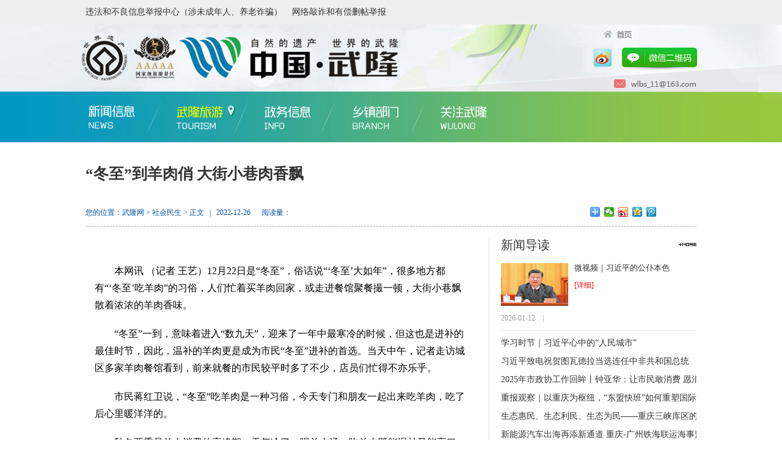

--- FILE ---
content_type: text/html
request_url: http://www.cqwulong.cn/Content/2022-12/26/content_10467889.htm
body_size: 5415
content:
<!DOCTYPE html PUBLIC "-//W3C//DTD XHTML 1.0 Transitional//EN" "http://www.w3.org/TR/xhtml1/DTD/xhtml1-transitional.dtd">
<html xmlns="http://www.w3.org/1999/xhtml">
<head>
<meta http-equiv="Content-Type" content="text/html; charset=utf-8" />
<title>“冬至”到羊肉俏 大街小巷肉香飘 | 武隆网</title>
<script type="text/javascript" src="/img/jquery-1.8.2.min.js"></script>
<script type="text/javascript" src="/img/jquery.SuperSlide.2.1.1.js"></script>
<link href="/css.css" rel="stylesheet" type="text/css" />
</head>
<body>
<iframe src="/Class/node_862.htm" name="top" id="top" width="100%" marginwidth="0" marginheight="0" scrolling="No" height="150" frameborder="0"></iframe>
<script type="text/javascript" src="/topnav.js"></script>
<div class="fg"></div>
<div class="title">
  “冬至”到羊肉俏 大街小巷肉香飘
</div>
<div class="newsinfo">
  <div class="info">您的位置：<a href="http://www.cqwulong.cn/">武隆网</a> >
    社会民生
    > 正文&nbsp;&nbsp;&nbsp;|&nbsp;&nbsp;
    2022-12-26
　 
阅读量：     <span id="readcount"></span> </div>
  <div class="bdsharebuttonbox"><a href="#" class="bds_more" data-cmd="more"></a><a href="#" class="bds_weixin" data-cmd="weixin" title="分享到微信"></a><a href="#" class="bds_tsina" data-cmd="tsina" title="分享到新浪微博"></a><a href="#" class="bds_qzone" data-cmd="qzone" title="分享到QQ空间"></a><a href="#" class="bds_tqq" data-cmd="tqq" title="分享到腾讯微博"></a></div>
  <script>window._bd_share_config={"common":{"bdSnsKey":{},"bdText":"","bdMini":"2","bdMiniList":false,"bdPic":"","bdStyle":"0","bdSize":"16"},"share":{},"image":{"viewList":["weixin","tsina","qzone","tqq"],"viewText":"分享到：","viewSize":"16"}};with(document)0[(getElementsByTagName('head')[0]||body).appendChild(createElement('script')).src='http://bdimg.share.baidu.com/static/api/js/share.js?v=89860593.js?cdnversion='+~(-new Date()/36e5)];</script>
</div>
<div class="page">
  <div class="wzleft">
    <div class="article">
      <!--enpcontent--><p style="text-indent: 2em; margin-bottom: 15px;"><span style="text-indent: 2em;">本网讯&nbsp;（记者 王艺）12月22日是“冬至”，俗话说“‘冬至’大如年”，很多地方都有“‘冬至’吃羊肉”的习俗，人们忙着买羊肉回家，或走进餐馆聚餐撮一顿，大街小巷飘散着浓浓的羊肉香味。</span></p><p style="text-indent: 2em; text-align: left; margin-bottom: 15px;">“冬至”一到，意味着进入“数九天”，迎来了一年中最寒冷的时候，但这也是进补的最佳时节，因此，温补的羊肉更是成为市民“冬至”进补的首选。当天中午，记者走访城区多家羊肉餐馆看到，前来就餐的市民较平时多了不少，店员们忙得不亦乐乎。</p><p style="text-indent: 2em; text-align: left; margin-bottom: 15px;">市民蒋红卫说，“冬至”吃羊肉是一种习俗，今天专门和朋友一起出来吃羊肉，吃了后心里暖洋洋的。</p><p style="text-indent: 2em; text-align: left; margin-bottom: 15px;">秋冬两季是羊肉消费的高峰期，天气冷了，喝羊肉汤、吃羊肉既能温补又能享口福。采访中，羊肉餐馆老板也告诉记者，随着天气逐渐转凉，这段时间他们每天都要卖上百斤羊肉。</p><p style="text-indent: 2em; text-align: left; margin-bottom: 15px;">羊角碛碗碗羊肉经营户刘强说，特别是“冬至”到了后，市民吃羊肉的热情更高，平时一天卖一头羊，今天卖了两头羊。</p><p style="text-indent: 2em; text-align: left; margin-bottom: 15px;">据了解，上世纪七十年代末，武隆碗碗羊肉在繁华的羊角码头应运而生，最初是为了满足码头上的过往客商而出现的快捷食品。不过，随着时代的发展，碗碗羊肉的口味经过不断完善和提高，已成为一道老少皆宜的地方名特小吃。</p><!--/enpcontent--><!--enpproperty <articleid>10467889</articleid><date>2022-12-26 10:42:49:677</date><author></author><title>“冬至”到羊肉俏 大街小巷肉香飘</title><keyword></keyword><subtitle></subtitle><introtitle></introtitle><siteid>82</siteid><nodeid>836</nodeid><nodename>社会民生</nodename><nodesearchname>社会民生</nodesearchname><picurl></picurl><picbig></picbig><picmiddle></picmiddle><picsmall></picsmall><url>http://www.cqwulong.cn/Content/2022-12/26/content_10467889.htm</url><urlpad>null</urlpad><sourcename></sourcename><abstract></abstract><channel>1</channel><journalist></journalist><type>0</type><countPic>0</countPic>/enpproperty-->
      
        
    </div>
    <div class="editor gray">
      <h1> [<a href="javascript:doPrint();" target="_blank">打印</a>]</h1>
      <h2> [责任编辑:
        
        ] </h2>
    </div>
    <!--内容结束 -->
  </div>
  <div class="pagemid"></div>
  <div class="pageright">
    <iframe src="/Class/node_863.htm" name="foot" id="foot" width="100%" marginwidth="0" marginheight="0" scrolling="No" height="1073" frameborder="0"></iframe>
  </div>
</div>
<div class="clear"></div>
<script type="text/javascript" src="http://news.wulong.xhgai.com/read.js"></script>
<iframe src="/Class/node_861.htm" name="foot" id="foot" width="100%" marginwidth="0" marginheight="0" scrolling="No" height="420" frameborder="0"></iframe>
</body>
</html>


--- FILE ---
content_type: text/html
request_url: http://www.cqwulong.cn/Class/node_862.htm
body_size: 1169
content:
<!DOCTYPE html PUBLIC "-//W3C//DTD XHTML 1.0 Transitional//EN" "http://www.w3.org/TR/xhtml1/DTD/xhtml1-transitional.dtd">
<html xmlns="http://www.w3.org/1999/xhtml">
<head>
<meta http-equiv="Content-Type" content="text/html; charset=utf-8" />
<title>武隆网</title>
<base target="_blank" />
<script type="text/javascript" src="/img/jquery-1.8.2.min.js"></script>
<script type="text/javascript" src="/img/jquery.SuperSlide.2.1.1.js"></script>
<link href="/css.css" rel="stylesheet" type="text/css" />
<style>
.dbl {width:100%; height:40px; background:#eee;}
.dbl h1 {font-size:14px; text-align:left; width:1000px; line-height:40px; margin:0px auto;}
</style>

<body>
<div class="dbl"><h1><a href="http://www.12377.cn/">违法和不良信息举报中心（涉未成年人、养老诈骗）</a>&nbsp;&nbsp;&nbsp;&nbsp;<a href="http://www.12377.cn/">网络敲诈和有偿删帖举报</a></h1></div>
<div class="head">
<div class="hd"><h1><a href="http://weibo.com/wl77722784"></a></h1><h3><a href="/weixin.html"></a></h3><h4><a href="http://www.cqwulong.cn/"></a></h4><h6><a href="http://www.cqwulong.cn/"></a></h6></div>
</div>

</body>
</html>


--- FILE ---
content_type: text/html
request_url: http://www.cqwulong.cn/Class/node_863.htm
body_size: 5474
content:
<!DOCTYPE html PUBLIC "-//W3C//DTD XHTML 1.0 Transitional//EN" "http://www.w3.org/TR/xhtml1/DTD/xhtml1-transitional.dtd">
<html xmlns="http://www.w3.org/1999/xhtml">
<head>
<meta http-equiv="Content-Type" content="text/html; charset=utf-8" />
<title>武隆网</title>
<base target="_blank" />
<script type="text/javascript" src="/img/jquery-1.8.2.min.js"></script>
<script type="text/javascript" src="/img/jquery.SuperSlide.2.1.1.js"></script>
<link href="/css.css" rel="stylesheet" type="text/css" />
</head>

<body>
<div class="pageright">
<div class="lmt1"><h1><a href="/Class/node_842.htm">新闻导读</a></h1><h2><a href="/Class/node_842.htm"><img src="/Other/436.files/more.gif" width="29" height="20" /></a></h2></div>
<div class="xwdd">
<ul><li><a href="https://h.xinhuaxmt.com/vh512/share/12918537?newstype=1001&homeshow=1"  target="_blank" ><img src="http://www.cqwulong.cn/Photo/2026-01/12/10852977_t0_0X13X544X421_d7babde4-f003-4f39-b032-c3db4c7428e2.jpg" border="0"> </a>   <h1>2026-01-12&nbsp;&nbsp;&nbsp;&nbsp;|</h1><h2 class="red"> <a href="https://h.xinhuaxmt.com/vh512/share/12918537?newstype=1001&homeshow=1"  target="_blank" >[详细]</a></h2><h3><a href="https://h.xinhuaxmt.com/vh512/share/12918537?newstype=1001&homeshow=1"  target="_blank" > 微视频｜习近平的公仆本色</a></h3></li></ul>
  <ol><li><a href="https://xapp.southcn.com/node_fb07388412?k=b63b4ff6fe&_r=0.6849527483940533"  target="_blank" > 学习时节｜习近平心中的“人民城市”</a></li><li><a href="https://h.xinhuaxmt.com/vh512/share/12932629?docid=12932629&newstype=1001&d=1352518"  target="_blank" > 习近平致电祝贺图瓦德拉当选连任中非共和国总统</a></li><li><a href="https://cqxyh5.cbgcloud.com/pages/details/details.html?docid=BF7FFE063A064013921A44BBDAD3C314&isNew=yes&companyId=cqxwzx&productId=6B1BEE01515143AFAF290F6044E54A89&articleType=1&iframe=true"  target="_blank" > 2025年市政协工作回眸丨钟亚华：让市民敢消费 愿消费 让民企能创新 善供给</a></li><li><a href="https://wap.cqrb.cn/xcq/NewsDetail?classId=944&newsId=2542875&staticUrl=https%3A%2F%2Ft.cqrb.cn%2F5YcD5"  target="_blank" > 重报观察｜以重庆为枢纽，“东盟快班”如何重塑国际物流新范式</a></li><li><a href="https://wap.cqrb.cn/xcq/NewsDetail?classId=1403&newsId=2542600"  target="_blank" > 生态惠民、生态利民、生态为民——重庆三峡库区的“两山”实践</a></li><li><a href="https://content-static.cctvnews.cctv.com/snow-book/index.html?item_id=8776765283185446012&toc_style_id=feeds_default&share_to=wechat&track_id=01534782-978e-4444-836c-d5bd6e988864"  target="_blank" > 新能源汽车出海再添新通道 重庆-广州铁海联运海事监管新模式实施</a></li></ol>
</div>
<div class="fg clear"></div>
<!--<div class="ld"><img src="/Other/436.files/ld.jpg" width="320" height="150" border="0" usemap="#Map" />
<map name="Map" id="Map"><area shape="rect" coords="200,2,303,149" href="/Class/node_873.htm" />
<area shape="rect" coords="65,2,169,148" href="http://www.cqwulong.cn/Class/node_874.htm" />
</map></div> -->
<div class="fg clear"></div>
<div class="gk"><a href="/Class/node_872.htm"><img src="/Other/436.files/gk.jpg" width="320" height="37" border="0" /></a></div>
<div class="fg clear"></div>

<!-- 电视台切换开始 -->
<div class="adnew" style="padding-top:10px;">
<div class="focusBox3">
<ul class="pic">
<li><a href="http://www.cqwulong.cn/Content/2018-09/03/content_456121.htm?tdsourcetag=s_pcqq_aiomsg"><img src="/ad/shce.jpg" width="320" height="200" alt="" /></a></li>
<!--<li><a href="http://www.gov.cn/xinwen/2018-09/20/content_5323786.htm"><img src="/ad/gwyxcc.jpg" width="320" height="200" alt="" /></a></li> -->
<!--<li><a href="http://www.cqwulong.cn/Content/2018-12/12/content_484105.htm"><img src="/ad/wlad1213.gif" width="320" height="200" alt="" /></a></li> -->
</ul>
</div>
</div>
<script type="text/javascript">
jQuery(".focusBox3").slide({ titCell:".num li", mainCell:".pic",effect:"fold", autoPlay:true,trigger:"click",
//下面startFun代码用于控制文字上下切换
startFun:function(i){
jQuery(".focusBox3 .txt li").eq(i).animate({"bottom":0}).siblings().animate({"bottom":-36});
}
});
</script>
<!-- 电视台切换结束 -->
<div class="fg clear"></div>
<!-- 电子报切换开始 -->
<div class="notice box2">

<div class="tab-hd">
<ul class="tab-nav">
<li class="gline"><a href="http://www.cnepaper.com/wlb/">武隆日报数字报</a></li>
<li><a href="/Class/node_831.htm">媒体报道</a></li>
</ul>
</div>

<div class="tab-bd">

<div class="tab-pal3">
<ul>
<li><a href="http://www.cnepaper.com/wlb/"><img src="/Other/436.files/dzb.gif" width="320" height="93" border="0" /></a></li>
</ul>
</div>

<div class="tab-pal4">
<ul><li><a href="http://www.cqwulong.cn/Content/2025-12/08/content_10845699.htm"  target="_blank" > 融媒会客厅</a></li><li><a href="http://www.cqwulong.cn/Content/2025-11/18/content_10841494.htm"  target="_blank" > 加快推进生态文明建设</a></li><li><a href="http://www.cqwulong.cn/Content/2025-04/03/content_10782705.htm"  target="_blank" > 网络中国节·清明</a></li></ul>
</div>

</div>
</div>

<script type="text/javascript">jQuery(".box2").slide({ titCell:".tab-hd li", mainCell:".tab-bd", effect:"fold" });</script>
<!-- 电子报切换结束 -->
<div class="fg clear"></div>


</div>
</body>
</html>


--- FILE ---
content_type: text/html
request_url: http://www.cqwulong.cn/Class/node_861.htm
body_size: 3987
content:
<!DOCTYPE html PUBLIC "-//W3C//DTD XHTML 1.0 Transitional//EN" "http://www.w3.org/TR/xhtml1/DTD/xhtml1-transitional.dtd">
<html xmlns="http://www.w3.org/1999/xhtml">
<head>
<meta http-equiv="Content-Type" content="text/html; charset=utf-8" />
<title>武隆网</title>
<base target="_blank" />
<script type="text/javascript" src="/img/jquery-1.8.2.min.js"></script>
<script type="text/javascript" src="/img/jquery.SuperSlide.2.1.1.js"></script>
<link href="/css.css" rel="stylesheet" type="text/css" />
</head>

<body>
<!-- 底部开始 -->
<div class="foot1">
<div class="footm">
<div class="link">
  <a href="https://www.kpcq.org.cn/"  target="_blank" > 科普重庆</a>&nbsp;&nbsp;&nbsp;|&nbsp;&nbsp;&nbsp;<a href="http://cqwl.wenming.cn/"  target="_blank" > 武隆文明网</a>&nbsp;&nbsp;&nbsp;|&nbsp;&nbsp;&nbsp;<a href="https://wulong.cbg.cn/"  target="_blank" > 武隆电视台</a>&nbsp;&nbsp;&nbsp;|&nbsp;&nbsp;&nbsp;<a href="http://www.kaiwind.com/"  target="_blank" > 凯丰网重庆频道</a>&nbsp;&nbsp;&nbsp;|&nbsp;&nbsp;&nbsp;<a href="http://www.wlkst.com/"  target="_blank" > 武隆旅游网</a>&nbsp;&nbsp;&nbsp;|&nbsp;&nbsp;&nbsp;<a href="http://cqwl.gov.cn/"  target="_blank" > 武隆政府门户网</a>&nbsp;&nbsp;&nbsp;|&nbsp;&nbsp;&nbsp;
</div>
<div class="bmfw">
<div class="map"><a href="/Class/node_1082.htm"><img src="/Other/434.files/map.gif" width="315" height="200" /></a></div>
<div class="yxwl"><img src="/Other/434.files/yxwl.jpg" width="315" height="200" /></div>
<div class="contact">
<div class="footmenu">便民服务</div>
<ul>
<li><a href="http://qq.ip138.com/train/chongqing/wulong.htm">列车时刻</a>&nbsp;&nbsp;&nbsp;&nbsp;&nbsp;|&nbsp;&nbsp;&nbsp;&nbsp;&nbsp;<a href="http://www.cqwulong.cn/Content/2016-03/23/content_260521.htm">汽车时刻</a>&nbsp;&nbsp;&nbsp;&nbsp;&nbsp;|&nbsp;&nbsp;&nbsp;&nbsp;&nbsp;<a href="http://www.wlkst.com/lyzs/index.jhtml">旅游知识</a><br />
  <a href="http://www.weather.com.cn/html/weather/101043100.shtml">天气预报</a>&nbsp;&nbsp;&nbsp;&nbsp;&nbsp;|&nbsp;&nbsp;&nbsp;&nbsp;&nbsp;常用电话&nbsp;&nbsp;&nbsp;&nbsp;&nbsp;|&nbsp;&nbsp;&nbsp;&nbsp;&nbsp;邮编查询<br />
武隆地图&nbsp;&nbsp;&nbsp;&nbsp;&nbsp;|&nbsp;&nbsp;&nbsp;&nbsp;&nbsp;<a href="http://www.wlkst.com/football/index.jhtml">餐饮美食</a>&nbsp;&nbsp;&nbsp;&nbsp;&nbsp;|&nbsp;&nbsp;&nbsp;&nbsp;&nbsp;<a href="http://www.wlkst.com/wljdzs/index.jhtml">宾馆酒店</a></li>
</ul>

<iframe frameborder=0 width=320 height=60 marginheight=0 marginwidth=0 scrolling=no src="http://weixin.bw-zhny.com/index.php/Zgwl"></iframe>
</div>
</div>
</div>
</div>
<div class="foot2">
<ul>
<li><script type="text/javascript">document.write(unescape("%3Cspan id='_ideConac' %3E%3C/span%3E%3Cscript   src='http://dcs.conac.cn/js/04/088/0000/60468118/CA040880000604681180004.js' type='text/javascript'%3E%3C/script%3E"));</script></li>
<li>主办：中共重庆市武隆区委、重庆市武隆区人民政府 承办：中共重庆市武隆区委宣传部 执行：重庆市武隆区融媒体中心<br />
本网站所刊登的各种新闻、信息和各种专题专栏资料中共重庆市武隆区委宣传部版权所有<br />
建议分辨率设置1024X768，使用IE6.0以上版本浏览器  <a href="http://beian.miit.gov.cn/">渝ICP备14006854号-1</a></li>
<li><div style="width:300px;margin:0 auto;"><a target="_blank" href="http://www.beian.gov.cn/portal/registerSystemInfo?recordcode=50023202000175" style="display:inline-block;text-decoration:none;height:20px;line-height:20px;"><img src="http://www.cqwulong.cn/img/wlba.png" style="float:left;"/><p style="float:left;height:20px;line-height:20px;margin: 0px 0px 0px 5px; color:#939393;">渝公网安备 50023202000175号</p></a></div></li>
 <li> <a href="http://www.cqwulong.cn/Content/2022-07/28/content_10390287.htm">互联网新闻信息服务许可证编号 ：50120210016</a></li>
</ul>
</div>
<!-- 底部结束 -->
</body>
</html>


--- FILE ---
content_type: text/css
request_url: http://www.cqwulong.cn/css.css
body_size: 28806
content:
@charset "utf-8";
/* CSS Document */

* {margin: 0px;padding: 0px;}
body {font-family: "Microsoft YaHei", "微软雅黑", "宋体"; font-size:12px; line-height:35px; color:#333;}
A:visited {text-decoration:none;}
A:link {text-decoration:none; color:#333;}
A:visited {COLOR: #333;}
A:hover {color:#55b3ff; text-decoration:none;}
A:active {text-decoration:underline; background:none;}
img {border:0; outline:none;}
li {list-style-type:none;list-style-position: outside;border:0;}
div {text-align: left;}
.clear {clear:both;height: 0px;overflow: hidden;}
ul, ol {border: 0;line-height: 12px; *line-height: 14px;list-style: none;}
h1, h2, h3, h4, h5, h6 {font-weight:normal;font-size: 12px;}
h1, h2, h3, h4, h5, h6, dl, dt, dd, ol, ul{margin: 0;padding: 0;border: 0;}
.clearfix:after {content:".";display:block;height:0;clear:both;visibility:hidden;}
.clearfix {zoom:1;display:inline-block;_height:1px;}
*html .clearfix {height:1%;}
*+html .clearfix {height:1%;}
.red a:link,.red a:visited{color: #FF0000;}
.gray a:link,.gray a:visited{color: #7c7c7c;}
.top {width:100%; height:183px;}
.fg {height:12px; line-height:12px;}
.main2 {width:1000px; height:124px; margin:0px auto;}
.main5 {width:1000px; height:511px; margin:0px auto;}
.main5 .left {float:left;width:640px; height:511px; overflow:hidden;}
.main5 .mid {float:left;width:40px; height:511px; background-image:url(img/line.jpg); background-repeat:repeat-y;}
.main5 .right {float:left;width:320px; height:511px; overflow:hidden;}

/*  */
.main1 {width:1000px; height:330px; margin:0px auto;}
.main1 .left {float:left;width:660px; height:330px;}
.main1 .right {float:left; width:320px; height:330px; padding-left:20px;}
.lmt1 {width:320px; height:20px;}
.lmt1 h1 {font-size:20px; line-height:20px; float:left;}
.lmt1 h2 {float:right;}
.xwdd {width:320px; height:290px; padding-top:20px; overflow:hidden;}
.xwdd ul {width:320px; height:110px; position: relative;}
.xwdd ul li{float: left;height:110px;width:320px; border-bottom:1px solid #ececec;}
.xwdd ul li img{position: absolute;left: 0px;top:0px;height:70px;width:110px;}
.xwdd ul li h1{position: absolute;left: 0px;top:75px;line-height: 30px;white-space: nowrap;height: 30px;width: 300px;overflow: hidden;color:#999;}
.xwdd ul li h2{position: absolute;left:120px;top:26px;line-height: 20px;height: 40px;width:190px;overflow: hidden;color: #999;}
.xwdd ul li h3{position: absolute;left:120px;top:-2px;line-height: 20px;height: 20px;width:190px; font-size:13px; overflow:hidden;}
.xwdd ol {width:320px; height:180px; float:left; padding-top:5px; overflow:hidden;}
.xwdd ol li{ height:30px; line-height:30px; font-size:14px; white-space: nowrap; overflow: hidden;}


/* 专题区 */
.main3 {width:1000px; height:1031px; margin:0px auto;}
.main3 .left {float:left;width:640px; height:1031px; overflow:hidden;}
.zttl {width:630px; height:90px; background:#fcfcfc; border-bottom:1px solid #e9e9e9; border-top:2px solid #65cb26; padding:12px 10px 17px 10px;}
.zttl ul {float:left; width:300px; height:90px; position: relative; padding-right:19px;}
.zttl ul li{height:90px;width:300px;}
.zttl ul li img{position: absolute;left: 0px;top:26px;height:60px;width:90px;}
.zttl ul li h1{position: absolute;left: 0px;top:3px;line-height:26px;white-space: nowrap;height:26px;width:300px;overflow: hidden; font-size:14px; font-weight:bold;}
.zttl ul li h2{position: absolute;left: 0px;top:32px;line-height: 20px;height: 60px;width:300px;overflow: hidden;color: #999;}
.zttl ol {float:left; width:280px; height:87px; overflow:hidden; padding:0px 0px 3px 20px; border-left:1px solid #e9e9e9;}
.zttl ol li{height:30px; line-height:30px; font-size:14px; overflow:hidden;}

/* 主新闻区 */
.ad1 {width:640px; height:99px;}
.ad1 img{width:640px; height:99px;}

.mainnews {float:left; width:640px; height:994px; border-top:1px solid #65cb26;}
.lmt2 {width:306px; height:20px; padding:15px 0 12px 0; border-bottom:1px solid #e6e6e6;}
.lmt2 h1 {font-size:18px; line-height:20px; float:left;}
.lmt2 h2 {float:right; padding-top:5px; overflow:hidden;}
.mainnewsleft {float:left; width:306px; height:260px;}
.mainnewsleft ul {width:306px; height:140px; padding-bottom:10px;}
.mainnewsleft ul li{position: relative;float: left;height:140px;width: 306px; overflow:hidden;}
.mainnewsleft ul li img{position: absolute;left: 0px;top:60px;height:80px;width:120px;}
.mainnewsleft ul li h1{position: absolute;left: 0px;top: 0px;line-height:60px;white-space: nowrap;height:60px;width: 306px;overflow: hidden;font-size:16px;}
.mainnewsleft ul li h2{position: absolute;left: 135px;top:60px;line-height: 26px;height:78px;width: 170px;overflow: hidden;color: #999;}
.mainnewsleft ol {float:left;width:306px; height:80px;}
.mainnewsleft ol li {width:288px; height:30px; line-height:30px; background:url(img/btbg.gif) no-repeat; font-size:14px; padding-left:18px; white-space:nowrap; overflow:hidden;}
.mainnewsright {float:left; width:306px; height:260px; padding-left:28px;}
.mainnewsright ul {float:left;width:306px; height:80px;}
.mainnewsright ul li {width:288px; height:30px; line-height:30px; background:url(img/btbg.gif) no-repeat; font-size:14px; padding-left:18px; overflow:hidden;}

.main3 .mid {float:left;width:40px; height:1031px; background-image:url(img/line.jpg); background-repeat:repeat-y;}
.main3 .right {float:left;width:320px; height:1031px; overflow:hidden;}
.main3 .right .ld {float:left; width:320px; height:150px;}
.main3 .right .gk {float:left; width:320px; height:37px; padding-top:13px;}
.lmt3 {height:33px; background-image:url(img/notice_bg.jpg); background-repeat:repeat-x; width:310px; font-size:16px; padding-left:10px; line-height:33px;}
.lmt3 span {color:#65cb26;}
.lmt3 a:hover{color:#65cb26;}
.wlwz {width:320px; height:130px; overflow:hidden; background:url(img/wlwzbg.gif);}
.wlwz h1 {width:300px; height:30px;padding:0 10px; font-size:14px; color:#f60;}
.wlwz h2 {width:300px; height:40px; line-height:30px; padding:0 10px; font-size:14px; overflow: hidden;}
.wlwz h3 {width:300px; height:36px; line-height:18px; padding:10px; overflow: hidden;}
.gzxx {width:317px; padding:3px 0 0 3px;}
.gzxx li {width:317px; line-height:26px; font-size:14px;  white-space:nowrap; overflow:hidden;}
.main3 .right .p3 {float:left; width:320px; height:705px;}

/* 旅游区 */
.main4 {width:1000px; height:628px; margin:0px auto;}
.main4 .left {float:left;width:640px; height:628px; overflow:hidden;}
.main4 .mid {float:left;width:40px; height:628px; background-image:url(img/line.jpg); background-repeat:repeat-y;}
.main4 .right {float:left;width:320px; height:628px; overflow:hidden;}
.menu1 {width:1000px; height:50px; margin:0px auto; background:url(img/lvmenu.gif);}
.menu1 h1 {float:left; font-size:24px; color:#53af00; line-height:50px;}
.menu1 h1 a:link,.menu1 h1 a:visited{color: #53af00;}
.menu1 h2 {float:right; color:#555454;line-height:50px;}
.menu1 h2 a:link,.menu1 h2 a:visited{color: #555454;}
.menu1 span {color: #53af00;}
.ly1 {width:640px; height:252px;}
.ly1 ul {float:left; width:306px; height:252px; position: relative; padding-right:28px;}
.ly1 ul li{width:306px;}
.ly1 ul li img{position: absolute;left: 0px;top:8px;height:160px;width:306px;}
.ly1 ul li h1{position: absolute;left:0px;top:179px;line-height:22px;white-space: nowrap;height:22px;width:306px;overflow: hidden; font-size:16px; color:#555;}
.ly1 ul li h1 a:link,.ly1 ul li h1 a:visited{color: #555;}
.ly1 ul li h2{position: absolute;left:0px;top:205px;line-height: 20px;height:40px;width:306px;overflow: hidden;color: #999;}
.ly1 ol {float:left; width:306px; height:242px; overflow:hidden;}
.ly1 ol li{width:288px; height:30px; line-height:30px; background:url(img/btbg.gif) no-repeat; font-size:14px; padding-left:18px; overflow:hidden;}
.menu2 {width:640px; height:40px; line-height:36px; font-size:18px; border-bottom:1px solid #e6e6e6;}
.jpxl {width:640px; height:222px; padding-top:12px;}
.jpxl li{position: relative;float: left;height: 100px;width:640px;margin-bottom:12px;}
.jpxl li img{position: absolute;left: 0px;top: 0px;height:100px;width:160px;}
.jpxl li h1{position: absolute;left: 180px;top: 0px;line-height: 30px;white-space: nowrap;height: 30px;width:460px;overflow: hidden; font-size:16px;}
.jpxl li h2{position: absolute;left: 180px;top: 35px;line-height: 20px;height: 60px;width:460px;overflow: hidden;color: #999;}
.lyxx ul{overflow:hidden; zoom:1; padding-top:18px; height:70px;}
.lyxx ul li{position: relative;float: left;height:70px;width: 320px;}
.lyxx ul li img{position: absolute;left: 0px;top: 0px;height:70px;width:110px;}
.lyxx ul li h1{position: absolute;left:120px;top:-8px;line-height: 30px;white-space: nowrap;height:30px;width: 200px;overflow: hidden; font-size:14px;}
.lyxx ul li h2{position: absolute;left:120px;top:26px;line-height: 20px;height:20px;width:200px;overflow: hidden;color: #888; font-size:14px;}
.lyxx ol {overflow:hidden; height:78px; padding-top:10px;}
.lyxx ol li {font-size:14px; line-height:26px; height:26px; white-space: nowrap; overflow:hidden;}
.msfq {width:320px;}
.msfq ul {width:320px; height:186px; overflow:hidden; padding-top:17px;}
.msfq ul li{float: left;height:186px;width:320px;position: relative;}
.msfq ul li img{height:186px;width:320px;position: absolute;left: 0px;top: 0px;}
.msfq ul li span{height:30px;width:320px;position: absolute;left: 0px;bottom: 0px;background: #000;filter: alpha(opacity=40);-moz-opacity: 0.4;opacity: 0.4;}
.msfq ul li h1{line-height:30px;text-align: center;white-space: nowrap;height:30px;width:320px;overflow: hidden;position: absolute;left: 0px;bottom: 0px; font-size:14px;}
.msfq ul li a:link,.msfq ul li a:visited,.msfq ul li a:hover{color: #fff;text-decoration: none;display:block;cursor:pointer;}
.msfq ol {overflow:hidden; height:52px; padding-top:8px;}
.msfq ol li {font-size:14px; line-height:26px; height:26px;}
.ad2 {width:320px; height:99px;}
.ad2 img{width:320px; height:99px;}
/* 广告 */
.focusBox1 {position:relative; width: 320px; height:99px; overflow: hidden;}
.focusBox1 .pic img {width:320px; height:99px; display: block;}

.focusBox2 {position:relative; width: 640px; height:99px; overflow: hidden;}
.focusBox2 .pic img {width:640px; height:99px; display: block;}

/* 招商区 */
.menu3 {width:1000px; height:50px; margin:0px auto; background:url(img/zsmenu.gif);}
.menu3 h1 {float:left; font-size:24px; color:#00baff; line-height:50px;}
.menu3 h1 a:link,.menu3 h1 a:visited{color: #00baff;}
.menu3 h2 {float:right; color:#555454;line-height:50px;}
.menu3 h2 a:link,.menu3 h2 a:visited{color: #555454;}
.menu3 span {color: #53af00;}
.zsyz {width:640px; height:216px; overflow:hidden;}
.lmt4 {height:33px; background-image:url(img/notice_bg.jpg); background-repeat:repeat-x; width:310px; font-size:16px; padding-left:10px; line-height:33px;}
.lmt4 span {color:#42c4ff;}
.lmt4 a:hover{color:#42c4ff;}

/* 底部 */
.foot1 {background-color:#989898; width:100%; height:284px; margin-top:30px;}
.footm {width:1000px; margin:0px auto; padding:10px 0;}
.foot2 {width:100%; background-color:#5a5a5a;}
.foot2 ul{width:1000px; margin:0px auto;  text-align:center; color:#fff; height:90px; line-height:18px; padding-top:20px; padding-left:300px;}
.foot2 ul li{float:left;}
.foot2 ul li a{color:#fff;}
.link {background:url(img/link.gif); height:44px; color:#fff; padding:5px 12px 0 70px; line-height:20px;}
.link a:link,.link a:visited{color: #fff;}
.bmfw {width:1000px; height:200px; padding:12px 0 0 0;}
.map {width:315px; height:200px; padding-right:25px; float:left;}
.yxwl {width:315px; height:200px; padding-right:25px; float:left;}
.contact {width:320px; height:200px; float:left;}
.contact li {color:#fff; line-height:28px; padding-left:5px;}
.contact li a:link,.contact li a:visited{color: #fff;}
.footmenu { width:320px;float:left;font-size:14px; color:#fff; background:url(img/footline.gif) no-repeat; height:30px; line-height:18px; padding:5px 0 10px 0;}
.footmenu a:link,.footmenu a:visited{color: #fff;}

/* 内页 */
.page {width:1000px; margin:0px auto;}
.pageleft {float:left;width:640px; border-top:1px solid #65cb26; overflow:hidden;}
.wzleft {float:left;width:640px; overflow:hidden;}
.pagemid {float:left;width:40px; height:1073px; background-image:url(img/line.jpg); background-repeat:repeat-y;}
.ldpagemid {float:left;width:40px; height:845px; background-image:url(img/line.jpg); background-repeat:repeat-y;}
.pageright {float:left;width:320px;}
.pagemenu {width:640px;}
.pagemenu h1 {font-size:18px; line-height:50px; height:50px;}
.pagemenu h2 {font-size:14px; line-height:30px; height:30px; background:#f1f1f1; padding-left:10px;}
.pagelb {width:640px;}
.pagelb li{width:640px; height:60px; border-bottom:1px dashed #ddd; line-height:60px; overflow:hidden;}
.pagelb li h1{ float:left; font-size:16px; overflow:hidden;}
.pagelb li h2{ float:right; font-size:13px; width:80px;}
.title {width: 1000px;font-family: "微软雅黑";font-size: 25px;font-weight: bold;text-align: left;line-height: 30px;padding: 25px 0px; margin:0px auto;}
.newsinfo {width:1000px;border-bottom: 1px dashed #a1a1a1;color: #004f9c;padding: 8px 0px 7px 0px; height:30px; margin:0px auto 20px auto;}
.newsinfo .info {line-height: 30px;float: left;height: 30px;padding-right:490px;}
.newsinfo .info  a:link,.page .newsinfo .info  a:visited{color: #004f9c;}
.page .tip {color: #888;background:#fff;display:none; /*--Hides by default--*/position:absolute;	z-index:1000;width: 100px;line-height: 20px;text-align: center;border: 1px solid #CCCCCC;padding-bottom: 10px;}
#container {display: inline-block;}
#container > * {display: block;}
.page .control {position: absolute;background-color: #f8f8f8;top: 0;overflow: hidden;text-align: left;visibility: hidden;}
.page .article {line-height: 180%;font-size: 16px;color: #000000;text-decoration: none;font-family: "宋体";padding: 20px 15px;}
.page .article p {margin-top:19px;margin-bottom:0;}
.page .article div{text-align: center;}
.page .editor {color: #7c7c7c;height: 20px;line-height: 20px;}
.page .editor h1{float: left;}
.page .editor h2{float: right;}
.page .bdsharebuttonbox {float:right;}

/* 领导页 */
.ldleft {width:200px; height:845px; overflow:hidden; float:left;}
.ldright {width:200px; float:left;}
.ldmid{float:left; width:520px;}
.zh5 {width:200px;}
.zh5 li{float: left;height:1037px;width:200px;overflow: hidden;}
.zh5 li img{height:240px;width:200px;}
.zh5 li h1{line-height:50px;text-align:left;white-space: nowrap;height:60px;width:200px;overflow: hidden; font-size:16px; color:red;}
.zh5 li h2{line-height:20px;height:770px;width:200px;overflow: hidden;color:#333;}
.zh5 li h2 a:link,.zh5 li h2 a:visited{color: #FF0000;}
.ldlb {width:520px;}
.ldlb li{width:520px; height:40px; border-bottom:1px dashed #ddd; line-height:40px; overflow:hidden;}
.ldlb li h1{ float:left; font-size:16px; width:420px;}
.ldlb li h2{ float:right; font-size:13px; width:80px;}
.zh1 {width: 200px;}
.zh1 li{padding-bottom:10px;}
.zh1 li img{height:130px;width: 200px;}
.zh1 li h1{line-height: 30px;text-align: center;white-space: nowrap;height: 30px;width: 200px;overflow: hidden;}

/* 导航 */
.clearfix:after{content:".";display:block;height:0;clear:both;visibility:hidden;}
.navbg {background-image:url(img/nav.jpg); background-position:center; background-repeat:no-repeat; width:100%; height:83px;}
.navwk {width:1000px;margin:0px auto;}
.navBar{float:left;width:720px; position:relative; z-index:1; color:#fff; height:40px; line-height:36px;}
.nav{width:720px; margin:0 auto; font-family:"Microsoft YaHei",SimSun,SimHei;  }
.nav h3{ padding-top:12px;}
.nav .m{ position:relative; float:left; width:76px; margin:0 63px 0 5px; display:inline; }
.nav .m h3 i{ display:inline-block; *display:inline; zoom:1; width:20px; height:11px; background:url(img/icon.png) 0 -280px no-repeat; overflow:hidden; margin:5px 0 0 5px; vertical-align:middle; filter:alpha(opacity=50);opacity:0;}
.nav h3 a{zoom:1;  height:45px; line-height:16px; padding:12px 0; width:110px; display:block; color:#fff }
.nav .on h3 a{padding:11px 0; }
.nav .on h3 a i{ filter:alpha(opacity=100);opacity:1;}

.nav .m h3 a:hover {text-decoration:none; background:#000; padding-left:20px;}

.nav .sub{ display:none; /*默认隐藏*/ width:980px; height:140px; position:absolute; left:-10px; top:40px;  background:#fff; border:2px solid #eee; float:left; line-height:30px;}
.nav .sub li{ text-align:center;}
.nav .sub li a{ color:#333; display:block; zoom:1;}
.nav .sub li a:hover{  background:#ddd; color:#c00;}
.nav .sub i{width:20px; height:11px; background:url(img/icon.png) 0 -280px no-repeat; overflow:hidden;}
.nav .a1 i{position:absolute; left:30px; top:-9px;}
.nav .a2 i{position:absolute; left:175px; top:-9px;}
.nav .a3 i{position:absolute; left:320px; top:-9px;}
.nav .a4 i{position:absolute; left:465px; top:-9px;}
.nav .a5 i{position:absolute; left:610px; top:-9px;}

.nav .a1 dl{ display:inline-block; *display:inline; zoom:1; vertical-align:top; padding:15px; line-height:26px; font-size:18px; font-family:"微软雅黑"; color:#333;}
.nav .a1 dl a:hover{ color:#333;}
.nav .a1 dl dt {padding:2px 0 20px 30px; line-height:50px;}
.nav .a1 dl dt a{color:#333;}
.nav .a1 dl dd {padding:20px 0 20px 140px; font-size:16px; line-height:35px;}
.nav .a1 dl dd a{ color:#333;}

.nav .a2 dl{ display:inline-block; *display:inline; zoom:1; vertical-align:top; padding:15px; line-height:26px; font-size:18px; font-family:"微软雅黑"; color:#333;}
.nav .a2 dl a:hover{ color:#333;}
.nav .a2 dl dt {padding:2px 0 20px 10px; line-height:50px;}
.nav .a2 dl dt a{ color:#333;}
.nav .a2 dl dd {padding:50px 10px 0 0; font-size:14px; line-height:35px; overflow:hidden;}
.nav .a2 dl dd a{ color:#333;}

.nav .a3 dl{ display:inline-block; *display:inline; zoom:1; vertical-align:top; padding:15px; line-height:26px; font-size:18px; font-family:"微软雅黑"; color:#333;}
.nav .a3 dl a:hover{ color:#333;}
.nav .a3 dl dt {margin:2px 0 20px 30px; line-height:50px;}
.nav .a3 dl dt a{ color:#333;}
.nav .a3 dl dd {margin:20px 0 20px 140px; font-size:16px; line-height:35px;}
.nav .a3 dl dd a{ color:#333;}

.nav .a4 dl{ display:inline-block; *display:inline; zoom:1; vertical-align:top; padding:0 5px 0 15px; color:#333;}
.nav .a4 dl dd {margin:5px 0 5px 10px; font-size:12px; line-height:30px; text-indent:45px;}

.nav .a5 dl{ display:inline-block; *display:inline; zoom:1; vertical-align:top; padding:15px; line-height:26px; font-size:18px; font-family:"微软雅黑"; color:#333;}
.nav .a5 dl a:hover{ color:#333;}
.nav .a5 dl dt {margin:2px 0 20px 30px; line-height:50px;}
.nav .a5 dl dt a{ color:#333;}
.nav .a5 dl dd {margin:20px 0 20px 140px; font-size:16px; line-height:35px;}
.nav .a5 dl dd a{ color:#333;}

.nav #m1 .sub{z-index:1; width:990px; left:-5px; top:83px; background-image:url(img/subbg1.png);}
.nav #m2 .sub{z-index:1; width:990px; left:-149px; top:83px; background-image:url(img/subbg2.png);}
.nav #m3 .sub{z-index:1; width:990px; left:-293px; top:83px; background-image:url(img/subbg3.png); background-position:right; background-repeat:no-repeat;}
.nav #m4 .sub{z-index:1; width:990px; left:-437px; top:83px; background-image:url(img/subbg4.png);}
.nav #m5 .sub{z-index:1; width:990px; left:-581px; top:83px; background-image:url(img/subbg5.png); background-position:right; background-repeat:no-repeat;}

/* 搜索 */
.search {float:left; padding-top:30px;}
.search .s1 {float:left;width:200x;height:27px;}
.search .s1 input {height:27px;width:200px;line-height:27px;color:#333;}
.search .s2 {float:left;height:30px;width:67px;}
.search .s2 input{height:30px;width:67px;border:0;cursor:pointer;background:url(img/search.gif);}

/* 顶部 */
.head {background-image:url(img/top2.jpg); background-position:top center; background-repeat:no-repeat; width:100%; height:110px;}
.hd {position:relative; width:1000px; height:90px; margin:0px auto;}
.hd a:hover { background:none;}
.hd h1{position:absolute;left:823px;top:40px;height:30px;width:30px;}
.hd h1 a{display:block;cursor:pointer;width:30px; height:30px;}
.hd h2{position:absolute;left:778px;top:40px;height:30px;width:30px;}
.hd h2 a{display:block;cursor:pointer;width:30px; height:30px;}
.hd h3{position:absolute;left:870px;top:46px;height:35px;width:125px;}
.hd h3 a{display:block;cursor:pointer;width:125px; height:35px;}
.hd h4{position:absolute;left:6px;top:10px;height:90px;width:510px;}
.hd h4 a{display:block;cursor:pointer;width:510px; height:90px;}
.hd h5{position:absolute;left:908px;top:10px;height:20px;width:90px;}
.hd h5 a{display:block;cursor:pointer;width:90px; height:20px;}
.hd h6{position:absolute;left:845px;top:10px;height:20px;width:60px;}
.hd h6 a{display:block;cursor:pointer;width:60px; height:20px;}

/* 滚动新闻 */
.allFocus{width:1000px; margin:0px auto;}
.allFocus .m2list { float:right; width:265px; height:20px; overflow:hidden;}
.allFocus .m2list li{width:265px; height:20px; line-height:20px; overflow:hidden; white-space:nowrap;}

/* 头条 */
.hotbg {background-image:url(img/hotbg.jpg); background-position:top center; background-repeat:no-repeat; width:100%; height:140px; overflow:hidden;}
.hot {width:1000px; margin:0px auto;}
.hot ul {float:left;width:920px; height:130px;position: relative;}
.hot ul h1{position:absolute;left:120px;top:37px; font-size:24px; font-weight:bold; line-height: 30px;white-space: nowrap;height: 30px;width:820px;overflow: hidden;}
.hot ul h2{position:absolute;left:0;top:75px; font-size:14px; line-height:24px;height:48px;width:900px;overflow:hidden; color:#666;}
.hot ol {float:right; width:80px; height:130px;position: relative;}
.hot ol h1{position: absolute; left:0px;top:63px;  width:60px; height:40px; color:#b20505; text-align:center; font-size:18px; line-height:36px; overflow:hidden;}
.hot ol a:link,.hot ol a:visited{color: #b20505;}

/* 滚动图 */
.focusBox { position: relative; width: 660px; height: 330px; overflow: hidden; font: 12px/1.5 Verdana, Geneva, sans-serif; text-align: left; background: white; }
.focusBox .pic img { width:660px; height: 330px; display: block; }
.focusBox .txt-bg { position: absolute; bottom: 0; z-index: 1; height: 36px; width:100%;  background: #333; filter: alpha(opacity=40); opacity: 0.4; overflow: hidden; }
.focusBox .txt { position: absolute; bottom: 0; z-index: 2; height: 36px; width:100%; overflow: hidden; }
.focusBox .txt li{ height:36px; line-height:36px; position:absolute; bottom:-36px;}
.focusBox .txt li a{ display: block; color: white; padding: 0 0 0 10px; font-size: 14px; font-weight: bold; text-decoration: none; font-family:"微软雅黑";}
.focusBox .num { position: absolute; z-index: 3; bottom: 8px; right: 8px; }
.focusBox .num li{ float: left; position: relative; width: 18px; height: 15px; line-height: 15px; overflow: hidden; text-align: center; margin-right: 1px; cursor: pointer; }
.focusBox .num li a,.focusBox .num li span { position: absolute; z-index: 2; display: block; color: white; width: 100%; height: 100%; top: 0; left: 0; text-decoration: none; }
.focusBox .num li span { z-index: 1; background: black; filter: alpha(opacity=50); opacity: 0.5; }
.focusBox .num li.on a,.focusBox .num a:hover{ background:#f60;}
/* 标签切换 */
.notice {width:320px; overflow: hidden;}
.notice .gline {background-image:url(img/n1.png); background-position:right; background-repeat:no-repeat;}
.notice .tab-hd {height:33px; background-image:url(img/notice_bg.jpg); background-repeat:repeat-x;}
.notice .tab-hd ul {padding-top:6px; margin-left:10px;}
.notice .tab-hd li{ float:left; height:18px; line-height:18px; font-size:14px; font-family:"微软雅黑"; padding-right:12px;}
.notice .tab-hd li a{display:block; }
.notice .tab-hd li.on{font-size:16px;border-bottom: none;  font-weight: bold; position: relative; margin-left: -1px; margin-right: -1px; }
.notice .tab-bd {width:320px;}
.notice .tab-bd .tab-pal ul{overflow:hidden; zoom:1; padding-top:13px; height:70px;}
.notice .tab-bd .tab-pal ul li{position: relative;float: left;height:70px;width: 320px;}
.notice .tab-bd .tab-pal ul li img{position: absolute;left: 0px;top: 0px;height:70px;width:110px;}
.notice .tab-bd .tab-pal ul li h1{position: absolute;left:120px;top:-8px;line-height: 30px;white-space: nowrap;height:30px;width: 235px;overflow: hidden; font-size:14px;}
.notice .tab-bd .tab-pal ul li h2{position: absolute;left:120px;top:26px;line-height: 20px;height:20px;width:235px;overflow: hidden;color: #888; font-size:14px;}
.notice .tab-bd .tab-pal ol {overflow:hidden; height:52px; padding-top:5px;}
.notice .tab-bd .tab-pal ol li {font-size:14px; line-height:26px; height:26px;white-space: nowrap; overflow: hidden;}
.notice .tab-bd .tab-pal2 ul{overflow:hidden; zoom:1; padding:18px 0 0 0; height:130px;}
.notice .tab-bd .tab-pal2 ul li{position: relative;float: left;height:130px;width:317px;}
.notice .tab-bd .tab-pal2 ul li img{position: absolute;left: 0px;top: 0px;height:130px;width:320px;}
.notice .tab-bd .tab-pal3 { width:320px; height:93px; padding-top:15px;}
.notice .tab-bd .tab-pal3 img{ width:320px; height:93px;}
.notice .tab-bd .tab-pal4 ul{ width:317px; overflow:hidden; zoom:1;  height:103px; padding:5px 0 0 3px;}
.notice .tab-bd .tab-pal4 ul li{width: 317px; height:26px; line-height:26px; overflow:hidden; font-size:14px;}
.notice .tab-bd .tab-pal5 ul{overflow:hidden; zoom:1; padding-top:13px; height:70px;}
.notice .tab-bd .tab-pal5 ul li{position: relative;float: left;height:70px;width: 320px;}
.notice .tab-bd .tab-pal5 ul li img{position: absolute;left: 0px;top: 0px;height:70px;width:110px;}
.notice .tab-bd .tab-pal5 ul li h1{position: absolute;left:120px;top:-8px;line-height: 30px;white-space: nowrap;height:30px;width: 235px;overflow: hidden; font-size:14px;}
.notice .tab-bd .tab-pal5 ul li h2{position: absolute;left:120px;top:26px;line-height: 20px;height:20px;width:235px;overflow: hidden;color: #888; font-size:14px;}
.notice .tab-bd .tab-pal5 ol {overflow:hidden; height:156px; padding-top:5px;}
.notice .tab-bd .tab-pal5 ol li {font-size:14px; line-height:26px; height:26px;white-space: nowrap; overflow: hidden;}

/* 标签切换2 */
.layB{width:320px;}
.layB .tbC{ width:290px; padding:10px 5px 0 5px; position:relative;    }
.layB .prev,.layB .next{ background:url(img/icon2.png) no-repeat; width:15px; height:220px; position:absolute; left:0px; top:10px; background-position:-520px 0; }
.layB .next{ left:auto; right:-19px; background-position:-560px 0; }
.layB .prev:hover{ background-position:-540px 0; }
.layB .next:hover{ background-position:-580px 0; }
.layB .slide{ width:302px; overflow:hidden;    }
.layB ul{ overflow:hidden; zoom:1; }
.layB li{ width:130px; margin:2px 5px 12px 14px; display:inline; float:left; line-height:20px;   }
.layB li img{ width:130px; height:100px; display:block; border:1px solid #e6e6e6;  }
.layB li a:hover img{ border-color:#888;}

/* 翻页 */
#displaypagenum {margin-top: 30px;clear: both;font-family: "Microsoft YaHei", "微软雅黑", "宋体";}
#displaypagenum a{ font-size:12px; padding:3px 8px; margin:0px 3px; overflow:hidden; line-height:30px; background:#fff;color:#000; border:1px #ccc solid;}
#displaypagenum a:hover {background:#4fc1e9;text-decoration: none;color:#fff;}
#displaypagenum span{ font-size:12px; padding:3px 0px; margin:0px 3px; overflow:hidden; line-height:30px; color:#000; }

/* 图片列表 */
.nypic {width:640px;}
.nypic li{float:left;height:100px;width:180px;margin-right: 20px;margin-bottom: 20px;position: relative;}
.nypic li img{height:100px;width:180px;position: absolute;left: 0px;top: 0px;}
.nypic li span{height:25px;width:180px;position: absolute;left: 0px;bottom: 0px;background: #000;filter: alpha(opacity=40);-moz-opacity: 0.4;opacity: 0.4;}
.nypic li h1{line-height: 25px;text-align: center;white-space: nowrap;height: 25px;width:180px;overflow: hidden;position: absolute;left: 0px;bottom: 0px;font-weight: bold;}
.nypic li a:link,.nypic li a:visited,.nypic li a:hover{color: #ffffff;text-decoration: none;display:block;cursor:pointer;}

/* 弹出广告 */
*html,*html body{background-image:url(about:blank);background-attachment:fixed;}
*html .advbox{position:absolute;top:expression(eval(document.documentElement.scrollTop));}
.advbox{width:650px;position:fixed;display:none;left:50%;top:0;margin:-215px 0 0 -325px; z-index:3;}
.advbox .advpic{position:relative;height:400px;overflow:hidden;}
.advbox .advpic .closebtn{display:block;width:60px;height:22px;line-height:26px;font-size:12px;color:#fff;text-indent:12px;overflow:hidden;position:absolute;right:12px;top:5px;z-index:99;}

--- FILE ---
content_type: text/css
request_url: http://www.cqwulong.cn/css.css
body_size: 28806
content:
@charset "utf-8";
/* CSS Document */

* {margin: 0px;padding: 0px;}
body {font-family: "Microsoft YaHei", "微软雅黑", "宋体"; font-size:12px; line-height:35px; color:#333;}
A:visited {text-decoration:none;}
A:link {text-decoration:none; color:#333;}
A:visited {COLOR: #333;}
A:hover {color:#55b3ff; text-decoration:none;}
A:active {text-decoration:underline; background:none;}
img {border:0; outline:none;}
li {list-style-type:none;list-style-position: outside;border:0;}
div {text-align: left;}
.clear {clear:both;height: 0px;overflow: hidden;}
ul, ol {border: 0;line-height: 12px; *line-height: 14px;list-style: none;}
h1, h2, h3, h4, h5, h6 {font-weight:normal;font-size: 12px;}
h1, h2, h3, h4, h5, h6, dl, dt, dd, ol, ul{margin: 0;padding: 0;border: 0;}
.clearfix:after {content:".";display:block;height:0;clear:both;visibility:hidden;}
.clearfix {zoom:1;display:inline-block;_height:1px;}
*html .clearfix {height:1%;}
*+html .clearfix {height:1%;}
.red a:link,.red a:visited{color: #FF0000;}
.gray a:link,.gray a:visited{color: #7c7c7c;}
.top {width:100%; height:183px;}
.fg {height:12px; line-height:12px;}
.main2 {width:1000px; height:124px; margin:0px auto;}
.main5 {width:1000px; height:511px; margin:0px auto;}
.main5 .left {float:left;width:640px; height:511px; overflow:hidden;}
.main5 .mid {float:left;width:40px; height:511px; background-image:url(img/line.jpg); background-repeat:repeat-y;}
.main5 .right {float:left;width:320px; height:511px; overflow:hidden;}

/*  */
.main1 {width:1000px; height:330px; margin:0px auto;}
.main1 .left {float:left;width:660px; height:330px;}
.main1 .right {float:left; width:320px; height:330px; padding-left:20px;}
.lmt1 {width:320px; height:20px;}
.lmt1 h1 {font-size:20px; line-height:20px; float:left;}
.lmt1 h2 {float:right;}
.xwdd {width:320px; height:290px; padding-top:20px; overflow:hidden;}
.xwdd ul {width:320px; height:110px; position: relative;}
.xwdd ul li{float: left;height:110px;width:320px; border-bottom:1px solid #ececec;}
.xwdd ul li img{position: absolute;left: 0px;top:0px;height:70px;width:110px;}
.xwdd ul li h1{position: absolute;left: 0px;top:75px;line-height: 30px;white-space: nowrap;height: 30px;width: 300px;overflow: hidden;color:#999;}
.xwdd ul li h2{position: absolute;left:120px;top:26px;line-height: 20px;height: 40px;width:190px;overflow: hidden;color: #999;}
.xwdd ul li h3{position: absolute;left:120px;top:-2px;line-height: 20px;height: 20px;width:190px; font-size:13px; overflow:hidden;}
.xwdd ol {width:320px; height:180px; float:left; padding-top:5px; overflow:hidden;}
.xwdd ol li{ height:30px; line-height:30px; font-size:14px; white-space: nowrap; overflow: hidden;}


/* 专题区 */
.main3 {width:1000px; height:1031px; margin:0px auto;}
.main3 .left {float:left;width:640px; height:1031px; overflow:hidden;}
.zttl {width:630px; height:90px; background:#fcfcfc; border-bottom:1px solid #e9e9e9; border-top:2px solid #65cb26; padding:12px 10px 17px 10px;}
.zttl ul {float:left; width:300px; height:90px; position: relative; padding-right:19px;}
.zttl ul li{height:90px;width:300px;}
.zttl ul li img{position: absolute;left: 0px;top:26px;height:60px;width:90px;}
.zttl ul li h1{position: absolute;left: 0px;top:3px;line-height:26px;white-space: nowrap;height:26px;width:300px;overflow: hidden; font-size:14px; font-weight:bold;}
.zttl ul li h2{position: absolute;left: 0px;top:32px;line-height: 20px;height: 60px;width:300px;overflow: hidden;color: #999;}
.zttl ol {float:left; width:280px; height:87px; overflow:hidden; padding:0px 0px 3px 20px; border-left:1px solid #e9e9e9;}
.zttl ol li{height:30px; line-height:30px; font-size:14px; overflow:hidden;}

/* 主新闻区 */
.ad1 {width:640px; height:99px;}
.ad1 img{width:640px; height:99px;}

.mainnews {float:left; width:640px; height:994px; border-top:1px solid #65cb26;}
.lmt2 {width:306px; height:20px; padding:15px 0 12px 0; border-bottom:1px solid #e6e6e6;}
.lmt2 h1 {font-size:18px; line-height:20px; float:left;}
.lmt2 h2 {float:right; padding-top:5px; overflow:hidden;}
.mainnewsleft {float:left; width:306px; height:260px;}
.mainnewsleft ul {width:306px; height:140px; padding-bottom:10px;}
.mainnewsleft ul li{position: relative;float: left;height:140px;width: 306px; overflow:hidden;}
.mainnewsleft ul li img{position: absolute;left: 0px;top:60px;height:80px;width:120px;}
.mainnewsleft ul li h1{position: absolute;left: 0px;top: 0px;line-height:60px;white-space: nowrap;height:60px;width: 306px;overflow: hidden;font-size:16px;}
.mainnewsleft ul li h2{position: absolute;left: 135px;top:60px;line-height: 26px;height:78px;width: 170px;overflow: hidden;color: #999;}
.mainnewsleft ol {float:left;width:306px; height:80px;}
.mainnewsleft ol li {width:288px; height:30px; line-height:30px; background:url(img/btbg.gif) no-repeat; font-size:14px; padding-left:18px; white-space:nowrap; overflow:hidden;}
.mainnewsright {float:left; width:306px; height:260px; padding-left:28px;}
.mainnewsright ul {float:left;width:306px; height:80px;}
.mainnewsright ul li {width:288px; height:30px; line-height:30px; background:url(img/btbg.gif) no-repeat; font-size:14px; padding-left:18px; overflow:hidden;}

.main3 .mid {float:left;width:40px; height:1031px; background-image:url(img/line.jpg); background-repeat:repeat-y;}
.main3 .right {float:left;width:320px; height:1031px; overflow:hidden;}
.main3 .right .ld {float:left; width:320px; height:150px;}
.main3 .right .gk {float:left; width:320px; height:37px; padding-top:13px;}
.lmt3 {height:33px; background-image:url(img/notice_bg.jpg); background-repeat:repeat-x; width:310px; font-size:16px; padding-left:10px; line-height:33px;}
.lmt3 span {color:#65cb26;}
.lmt3 a:hover{color:#65cb26;}
.wlwz {width:320px; height:130px; overflow:hidden; background:url(img/wlwzbg.gif);}
.wlwz h1 {width:300px; height:30px;padding:0 10px; font-size:14px; color:#f60;}
.wlwz h2 {width:300px; height:40px; line-height:30px; padding:0 10px; font-size:14px; overflow: hidden;}
.wlwz h3 {width:300px; height:36px; line-height:18px; padding:10px; overflow: hidden;}
.gzxx {width:317px; padding:3px 0 0 3px;}
.gzxx li {width:317px; line-height:26px; font-size:14px;  white-space:nowrap; overflow:hidden;}
.main3 .right .p3 {float:left; width:320px; height:705px;}

/* 旅游区 */
.main4 {width:1000px; height:628px; margin:0px auto;}
.main4 .left {float:left;width:640px; height:628px; overflow:hidden;}
.main4 .mid {float:left;width:40px; height:628px; background-image:url(img/line.jpg); background-repeat:repeat-y;}
.main4 .right {float:left;width:320px; height:628px; overflow:hidden;}
.menu1 {width:1000px; height:50px; margin:0px auto; background:url(img/lvmenu.gif);}
.menu1 h1 {float:left; font-size:24px; color:#53af00; line-height:50px;}
.menu1 h1 a:link,.menu1 h1 a:visited{color: #53af00;}
.menu1 h2 {float:right; color:#555454;line-height:50px;}
.menu1 h2 a:link,.menu1 h2 a:visited{color: #555454;}
.menu1 span {color: #53af00;}
.ly1 {width:640px; height:252px;}
.ly1 ul {float:left; width:306px; height:252px; position: relative; padding-right:28px;}
.ly1 ul li{width:306px;}
.ly1 ul li img{position: absolute;left: 0px;top:8px;height:160px;width:306px;}
.ly1 ul li h1{position: absolute;left:0px;top:179px;line-height:22px;white-space: nowrap;height:22px;width:306px;overflow: hidden; font-size:16px; color:#555;}
.ly1 ul li h1 a:link,.ly1 ul li h1 a:visited{color: #555;}
.ly1 ul li h2{position: absolute;left:0px;top:205px;line-height: 20px;height:40px;width:306px;overflow: hidden;color: #999;}
.ly1 ol {float:left; width:306px; height:242px; overflow:hidden;}
.ly1 ol li{width:288px; height:30px; line-height:30px; background:url(img/btbg.gif) no-repeat; font-size:14px; padding-left:18px; overflow:hidden;}
.menu2 {width:640px; height:40px; line-height:36px; font-size:18px; border-bottom:1px solid #e6e6e6;}
.jpxl {width:640px; height:222px; padding-top:12px;}
.jpxl li{position: relative;float: left;height: 100px;width:640px;margin-bottom:12px;}
.jpxl li img{position: absolute;left: 0px;top: 0px;height:100px;width:160px;}
.jpxl li h1{position: absolute;left: 180px;top: 0px;line-height: 30px;white-space: nowrap;height: 30px;width:460px;overflow: hidden; font-size:16px;}
.jpxl li h2{position: absolute;left: 180px;top: 35px;line-height: 20px;height: 60px;width:460px;overflow: hidden;color: #999;}
.lyxx ul{overflow:hidden; zoom:1; padding-top:18px; height:70px;}
.lyxx ul li{position: relative;float: left;height:70px;width: 320px;}
.lyxx ul li img{position: absolute;left: 0px;top: 0px;height:70px;width:110px;}
.lyxx ul li h1{position: absolute;left:120px;top:-8px;line-height: 30px;white-space: nowrap;height:30px;width: 200px;overflow: hidden; font-size:14px;}
.lyxx ul li h2{position: absolute;left:120px;top:26px;line-height: 20px;height:20px;width:200px;overflow: hidden;color: #888; font-size:14px;}
.lyxx ol {overflow:hidden; height:78px; padding-top:10px;}
.lyxx ol li {font-size:14px; line-height:26px; height:26px; white-space: nowrap; overflow:hidden;}
.msfq {width:320px;}
.msfq ul {width:320px; height:186px; overflow:hidden; padding-top:17px;}
.msfq ul li{float: left;height:186px;width:320px;position: relative;}
.msfq ul li img{height:186px;width:320px;position: absolute;left: 0px;top: 0px;}
.msfq ul li span{height:30px;width:320px;position: absolute;left: 0px;bottom: 0px;background: #000;filter: alpha(opacity=40);-moz-opacity: 0.4;opacity: 0.4;}
.msfq ul li h1{line-height:30px;text-align: center;white-space: nowrap;height:30px;width:320px;overflow: hidden;position: absolute;left: 0px;bottom: 0px; font-size:14px;}
.msfq ul li a:link,.msfq ul li a:visited,.msfq ul li a:hover{color: #fff;text-decoration: none;display:block;cursor:pointer;}
.msfq ol {overflow:hidden; height:52px; padding-top:8px;}
.msfq ol li {font-size:14px; line-height:26px; height:26px;}
.ad2 {width:320px; height:99px;}
.ad2 img{width:320px; height:99px;}
/* 广告 */
.focusBox1 {position:relative; width: 320px; height:99px; overflow: hidden;}
.focusBox1 .pic img {width:320px; height:99px; display: block;}

.focusBox2 {position:relative; width: 640px; height:99px; overflow: hidden;}
.focusBox2 .pic img {width:640px; height:99px; display: block;}

/* 招商区 */
.menu3 {width:1000px; height:50px; margin:0px auto; background:url(img/zsmenu.gif);}
.menu3 h1 {float:left; font-size:24px; color:#00baff; line-height:50px;}
.menu3 h1 a:link,.menu3 h1 a:visited{color: #00baff;}
.menu3 h2 {float:right; color:#555454;line-height:50px;}
.menu3 h2 a:link,.menu3 h2 a:visited{color: #555454;}
.menu3 span {color: #53af00;}
.zsyz {width:640px; height:216px; overflow:hidden;}
.lmt4 {height:33px; background-image:url(img/notice_bg.jpg); background-repeat:repeat-x; width:310px; font-size:16px; padding-left:10px; line-height:33px;}
.lmt4 span {color:#42c4ff;}
.lmt4 a:hover{color:#42c4ff;}

/* 底部 */
.foot1 {background-color:#989898; width:100%; height:284px; margin-top:30px;}
.footm {width:1000px; margin:0px auto; padding:10px 0;}
.foot2 {width:100%; background-color:#5a5a5a;}
.foot2 ul{width:1000px; margin:0px auto;  text-align:center; color:#fff; height:90px; line-height:18px; padding-top:20px; padding-left:300px;}
.foot2 ul li{float:left;}
.foot2 ul li a{color:#fff;}
.link {background:url(img/link.gif); height:44px; color:#fff; padding:5px 12px 0 70px; line-height:20px;}
.link a:link,.link a:visited{color: #fff;}
.bmfw {width:1000px; height:200px; padding:12px 0 0 0;}
.map {width:315px; height:200px; padding-right:25px; float:left;}
.yxwl {width:315px; height:200px; padding-right:25px; float:left;}
.contact {width:320px; height:200px; float:left;}
.contact li {color:#fff; line-height:28px; padding-left:5px;}
.contact li a:link,.contact li a:visited{color: #fff;}
.footmenu { width:320px;float:left;font-size:14px; color:#fff; background:url(img/footline.gif) no-repeat; height:30px; line-height:18px; padding:5px 0 10px 0;}
.footmenu a:link,.footmenu a:visited{color: #fff;}

/* 内页 */
.page {width:1000px; margin:0px auto;}
.pageleft {float:left;width:640px; border-top:1px solid #65cb26; overflow:hidden;}
.wzleft {float:left;width:640px; overflow:hidden;}
.pagemid {float:left;width:40px; height:1073px; background-image:url(img/line.jpg); background-repeat:repeat-y;}
.ldpagemid {float:left;width:40px; height:845px; background-image:url(img/line.jpg); background-repeat:repeat-y;}
.pageright {float:left;width:320px;}
.pagemenu {width:640px;}
.pagemenu h1 {font-size:18px; line-height:50px; height:50px;}
.pagemenu h2 {font-size:14px; line-height:30px; height:30px; background:#f1f1f1; padding-left:10px;}
.pagelb {width:640px;}
.pagelb li{width:640px; height:60px; border-bottom:1px dashed #ddd; line-height:60px; overflow:hidden;}
.pagelb li h1{ float:left; font-size:16px; overflow:hidden;}
.pagelb li h2{ float:right; font-size:13px; width:80px;}
.title {width: 1000px;font-family: "微软雅黑";font-size: 25px;font-weight: bold;text-align: left;line-height: 30px;padding: 25px 0px; margin:0px auto;}
.newsinfo {width:1000px;border-bottom: 1px dashed #a1a1a1;color: #004f9c;padding: 8px 0px 7px 0px; height:30px; margin:0px auto 20px auto;}
.newsinfo .info {line-height: 30px;float: left;height: 30px;padding-right:490px;}
.newsinfo .info  a:link,.page .newsinfo .info  a:visited{color: #004f9c;}
.page .tip {color: #888;background:#fff;display:none; /*--Hides by default--*/position:absolute;	z-index:1000;width: 100px;line-height: 20px;text-align: center;border: 1px solid #CCCCCC;padding-bottom: 10px;}
#container {display: inline-block;}
#container > * {display: block;}
.page .control {position: absolute;background-color: #f8f8f8;top: 0;overflow: hidden;text-align: left;visibility: hidden;}
.page .article {line-height: 180%;font-size: 16px;color: #000000;text-decoration: none;font-family: "宋体";padding: 20px 15px;}
.page .article p {margin-top:19px;margin-bottom:0;}
.page .article div{text-align: center;}
.page .editor {color: #7c7c7c;height: 20px;line-height: 20px;}
.page .editor h1{float: left;}
.page .editor h2{float: right;}
.page .bdsharebuttonbox {float:right;}

/* 领导页 */
.ldleft {width:200px; height:845px; overflow:hidden; float:left;}
.ldright {width:200px; float:left;}
.ldmid{float:left; width:520px;}
.zh5 {width:200px;}
.zh5 li{float: left;height:1037px;width:200px;overflow: hidden;}
.zh5 li img{height:240px;width:200px;}
.zh5 li h1{line-height:50px;text-align:left;white-space: nowrap;height:60px;width:200px;overflow: hidden; font-size:16px; color:red;}
.zh5 li h2{line-height:20px;height:770px;width:200px;overflow: hidden;color:#333;}
.zh5 li h2 a:link,.zh5 li h2 a:visited{color: #FF0000;}
.ldlb {width:520px;}
.ldlb li{width:520px; height:40px; border-bottom:1px dashed #ddd; line-height:40px; overflow:hidden;}
.ldlb li h1{ float:left; font-size:16px; width:420px;}
.ldlb li h2{ float:right; font-size:13px; width:80px;}
.zh1 {width: 200px;}
.zh1 li{padding-bottom:10px;}
.zh1 li img{height:130px;width: 200px;}
.zh1 li h1{line-height: 30px;text-align: center;white-space: nowrap;height: 30px;width: 200px;overflow: hidden;}

/* 导航 */
.clearfix:after{content:".";display:block;height:0;clear:both;visibility:hidden;}
.navbg {background-image:url(img/nav.jpg); background-position:center; background-repeat:no-repeat; width:100%; height:83px;}
.navwk {width:1000px;margin:0px auto;}
.navBar{float:left;width:720px; position:relative; z-index:1; color:#fff; height:40px; line-height:36px;}
.nav{width:720px; margin:0 auto; font-family:"Microsoft YaHei",SimSun,SimHei;  }
.nav h3{ padding-top:12px;}
.nav .m{ position:relative; float:left; width:76px; margin:0 63px 0 5px; display:inline; }
.nav .m h3 i{ display:inline-block; *display:inline; zoom:1; width:20px; height:11px; background:url(img/icon.png) 0 -280px no-repeat; overflow:hidden; margin:5px 0 0 5px; vertical-align:middle; filter:alpha(opacity=50);opacity:0;}
.nav h3 a{zoom:1;  height:45px; line-height:16px; padding:12px 0; width:110px; display:block; color:#fff }
.nav .on h3 a{padding:11px 0; }
.nav .on h3 a i{ filter:alpha(opacity=100);opacity:1;}

.nav .m h3 a:hover {text-decoration:none; background:#000; padding-left:20px;}

.nav .sub{ display:none; /*默认隐藏*/ width:980px; height:140px; position:absolute; left:-10px; top:40px;  background:#fff; border:2px solid #eee; float:left; line-height:30px;}
.nav .sub li{ text-align:center;}
.nav .sub li a{ color:#333; display:block; zoom:1;}
.nav .sub li a:hover{  background:#ddd; color:#c00;}
.nav .sub i{width:20px; height:11px; background:url(img/icon.png) 0 -280px no-repeat; overflow:hidden;}
.nav .a1 i{position:absolute; left:30px; top:-9px;}
.nav .a2 i{position:absolute; left:175px; top:-9px;}
.nav .a3 i{position:absolute; left:320px; top:-9px;}
.nav .a4 i{position:absolute; left:465px; top:-9px;}
.nav .a5 i{position:absolute; left:610px; top:-9px;}

.nav .a1 dl{ display:inline-block; *display:inline; zoom:1; vertical-align:top; padding:15px; line-height:26px; font-size:18px; font-family:"微软雅黑"; color:#333;}
.nav .a1 dl a:hover{ color:#333;}
.nav .a1 dl dt {padding:2px 0 20px 30px; line-height:50px;}
.nav .a1 dl dt a{color:#333;}
.nav .a1 dl dd {padding:20px 0 20px 140px; font-size:16px; line-height:35px;}
.nav .a1 dl dd a{ color:#333;}

.nav .a2 dl{ display:inline-block; *display:inline; zoom:1; vertical-align:top; padding:15px; line-height:26px; font-size:18px; font-family:"微软雅黑"; color:#333;}
.nav .a2 dl a:hover{ color:#333;}
.nav .a2 dl dt {padding:2px 0 20px 10px; line-height:50px;}
.nav .a2 dl dt a{ color:#333;}
.nav .a2 dl dd {padding:50px 10px 0 0; font-size:14px; line-height:35px; overflow:hidden;}
.nav .a2 dl dd a{ color:#333;}

.nav .a3 dl{ display:inline-block; *display:inline; zoom:1; vertical-align:top; padding:15px; line-height:26px; font-size:18px; font-family:"微软雅黑"; color:#333;}
.nav .a3 dl a:hover{ color:#333;}
.nav .a3 dl dt {margin:2px 0 20px 30px; line-height:50px;}
.nav .a3 dl dt a{ color:#333;}
.nav .a3 dl dd {margin:20px 0 20px 140px; font-size:16px; line-height:35px;}
.nav .a3 dl dd a{ color:#333;}

.nav .a4 dl{ display:inline-block; *display:inline; zoom:1; vertical-align:top; padding:0 5px 0 15px; color:#333;}
.nav .a4 dl dd {margin:5px 0 5px 10px; font-size:12px; line-height:30px; text-indent:45px;}

.nav .a5 dl{ display:inline-block; *display:inline; zoom:1; vertical-align:top; padding:15px; line-height:26px; font-size:18px; font-family:"微软雅黑"; color:#333;}
.nav .a5 dl a:hover{ color:#333;}
.nav .a5 dl dt {margin:2px 0 20px 30px; line-height:50px;}
.nav .a5 dl dt a{ color:#333;}
.nav .a5 dl dd {margin:20px 0 20px 140px; font-size:16px; line-height:35px;}
.nav .a5 dl dd a{ color:#333;}

.nav #m1 .sub{z-index:1; width:990px; left:-5px; top:83px; background-image:url(img/subbg1.png);}
.nav #m2 .sub{z-index:1; width:990px; left:-149px; top:83px; background-image:url(img/subbg2.png);}
.nav #m3 .sub{z-index:1; width:990px; left:-293px; top:83px; background-image:url(img/subbg3.png); background-position:right; background-repeat:no-repeat;}
.nav #m4 .sub{z-index:1; width:990px; left:-437px; top:83px; background-image:url(img/subbg4.png);}
.nav #m5 .sub{z-index:1; width:990px; left:-581px; top:83px; background-image:url(img/subbg5.png); background-position:right; background-repeat:no-repeat;}

/* 搜索 */
.search {float:left; padding-top:30px;}
.search .s1 {float:left;width:200x;height:27px;}
.search .s1 input {height:27px;width:200px;line-height:27px;color:#333;}
.search .s2 {float:left;height:30px;width:67px;}
.search .s2 input{height:30px;width:67px;border:0;cursor:pointer;background:url(img/search.gif);}

/* 顶部 */
.head {background-image:url(img/top2.jpg); background-position:top center; background-repeat:no-repeat; width:100%; height:110px;}
.hd {position:relative; width:1000px; height:90px; margin:0px auto;}
.hd a:hover { background:none;}
.hd h1{position:absolute;left:823px;top:40px;height:30px;width:30px;}
.hd h1 a{display:block;cursor:pointer;width:30px; height:30px;}
.hd h2{position:absolute;left:778px;top:40px;height:30px;width:30px;}
.hd h2 a{display:block;cursor:pointer;width:30px; height:30px;}
.hd h3{position:absolute;left:870px;top:46px;height:35px;width:125px;}
.hd h3 a{display:block;cursor:pointer;width:125px; height:35px;}
.hd h4{position:absolute;left:6px;top:10px;height:90px;width:510px;}
.hd h4 a{display:block;cursor:pointer;width:510px; height:90px;}
.hd h5{position:absolute;left:908px;top:10px;height:20px;width:90px;}
.hd h5 a{display:block;cursor:pointer;width:90px; height:20px;}
.hd h6{position:absolute;left:845px;top:10px;height:20px;width:60px;}
.hd h6 a{display:block;cursor:pointer;width:60px; height:20px;}

/* 滚动新闻 */
.allFocus{width:1000px; margin:0px auto;}
.allFocus .m2list { float:right; width:265px; height:20px; overflow:hidden;}
.allFocus .m2list li{width:265px; height:20px; line-height:20px; overflow:hidden; white-space:nowrap;}

/* 头条 */
.hotbg {background-image:url(img/hotbg.jpg); background-position:top center; background-repeat:no-repeat; width:100%; height:140px; overflow:hidden;}
.hot {width:1000px; margin:0px auto;}
.hot ul {float:left;width:920px; height:130px;position: relative;}
.hot ul h1{position:absolute;left:120px;top:37px; font-size:24px; font-weight:bold; line-height: 30px;white-space: nowrap;height: 30px;width:820px;overflow: hidden;}
.hot ul h2{position:absolute;left:0;top:75px; font-size:14px; line-height:24px;height:48px;width:900px;overflow:hidden; color:#666;}
.hot ol {float:right; width:80px; height:130px;position: relative;}
.hot ol h1{position: absolute; left:0px;top:63px;  width:60px; height:40px; color:#b20505; text-align:center; font-size:18px; line-height:36px; overflow:hidden;}
.hot ol a:link,.hot ol a:visited{color: #b20505;}

/* 滚动图 */
.focusBox { position: relative; width: 660px; height: 330px; overflow: hidden; font: 12px/1.5 Verdana, Geneva, sans-serif; text-align: left; background: white; }
.focusBox .pic img { width:660px; height: 330px; display: block; }
.focusBox .txt-bg { position: absolute; bottom: 0; z-index: 1; height: 36px; width:100%;  background: #333; filter: alpha(opacity=40); opacity: 0.4; overflow: hidden; }
.focusBox .txt { position: absolute; bottom: 0; z-index: 2; height: 36px; width:100%; overflow: hidden; }
.focusBox .txt li{ height:36px; line-height:36px; position:absolute; bottom:-36px;}
.focusBox .txt li a{ display: block; color: white; padding: 0 0 0 10px; font-size: 14px; font-weight: bold; text-decoration: none; font-family:"微软雅黑";}
.focusBox .num { position: absolute; z-index: 3; bottom: 8px; right: 8px; }
.focusBox .num li{ float: left; position: relative; width: 18px; height: 15px; line-height: 15px; overflow: hidden; text-align: center; margin-right: 1px; cursor: pointer; }
.focusBox .num li a,.focusBox .num li span { position: absolute; z-index: 2; display: block; color: white; width: 100%; height: 100%; top: 0; left: 0; text-decoration: none; }
.focusBox .num li span { z-index: 1; background: black; filter: alpha(opacity=50); opacity: 0.5; }
.focusBox .num li.on a,.focusBox .num a:hover{ background:#f60;}
/* 标签切换 */
.notice {width:320px; overflow: hidden;}
.notice .gline {background-image:url(img/n1.png); background-position:right; background-repeat:no-repeat;}
.notice .tab-hd {height:33px; background-image:url(img/notice_bg.jpg); background-repeat:repeat-x;}
.notice .tab-hd ul {padding-top:6px; margin-left:10px;}
.notice .tab-hd li{ float:left; height:18px; line-height:18px; font-size:14px; font-family:"微软雅黑"; padding-right:12px;}
.notice .tab-hd li a{display:block; }
.notice .tab-hd li.on{font-size:16px;border-bottom: none;  font-weight: bold; position: relative; margin-left: -1px; margin-right: -1px; }
.notice .tab-bd {width:320px;}
.notice .tab-bd .tab-pal ul{overflow:hidden; zoom:1; padding-top:13px; height:70px;}
.notice .tab-bd .tab-pal ul li{position: relative;float: left;height:70px;width: 320px;}
.notice .tab-bd .tab-pal ul li img{position: absolute;left: 0px;top: 0px;height:70px;width:110px;}
.notice .tab-bd .tab-pal ul li h1{position: absolute;left:120px;top:-8px;line-height: 30px;white-space: nowrap;height:30px;width: 235px;overflow: hidden; font-size:14px;}
.notice .tab-bd .tab-pal ul li h2{position: absolute;left:120px;top:26px;line-height: 20px;height:20px;width:235px;overflow: hidden;color: #888; font-size:14px;}
.notice .tab-bd .tab-pal ol {overflow:hidden; height:52px; padding-top:5px;}
.notice .tab-bd .tab-pal ol li {font-size:14px; line-height:26px; height:26px;white-space: nowrap; overflow: hidden;}
.notice .tab-bd .tab-pal2 ul{overflow:hidden; zoom:1; padding:18px 0 0 0; height:130px;}
.notice .tab-bd .tab-pal2 ul li{position: relative;float: left;height:130px;width:317px;}
.notice .tab-bd .tab-pal2 ul li img{position: absolute;left: 0px;top: 0px;height:130px;width:320px;}
.notice .tab-bd .tab-pal3 { width:320px; height:93px; padding-top:15px;}
.notice .tab-bd .tab-pal3 img{ width:320px; height:93px;}
.notice .tab-bd .tab-pal4 ul{ width:317px; overflow:hidden; zoom:1;  height:103px; padding:5px 0 0 3px;}
.notice .tab-bd .tab-pal4 ul li{width: 317px; height:26px; line-height:26px; overflow:hidden; font-size:14px;}
.notice .tab-bd .tab-pal5 ul{overflow:hidden; zoom:1; padding-top:13px; height:70px;}
.notice .tab-bd .tab-pal5 ul li{position: relative;float: left;height:70px;width: 320px;}
.notice .tab-bd .tab-pal5 ul li img{position: absolute;left: 0px;top: 0px;height:70px;width:110px;}
.notice .tab-bd .tab-pal5 ul li h1{position: absolute;left:120px;top:-8px;line-height: 30px;white-space: nowrap;height:30px;width: 235px;overflow: hidden; font-size:14px;}
.notice .tab-bd .tab-pal5 ul li h2{position: absolute;left:120px;top:26px;line-height: 20px;height:20px;width:235px;overflow: hidden;color: #888; font-size:14px;}
.notice .tab-bd .tab-pal5 ol {overflow:hidden; height:156px; padding-top:5px;}
.notice .tab-bd .tab-pal5 ol li {font-size:14px; line-height:26px; height:26px;white-space: nowrap; overflow: hidden;}

/* 标签切换2 */
.layB{width:320px;}
.layB .tbC{ width:290px; padding:10px 5px 0 5px; position:relative;    }
.layB .prev,.layB .next{ background:url(img/icon2.png) no-repeat; width:15px; height:220px; position:absolute; left:0px; top:10px; background-position:-520px 0; }
.layB .next{ left:auto; right:-19px; background-position:-560px 0; }
.layB .prev:hover{ background-position:-540px 0; }
.layB .next:hover{ background-position:-580px 0; }
.layB .slide{ width:302px; overflow:hidden;    }
.layB ul{ overflow:hidden; zoom:1; }
.layB li{ width:130px; margin:2px 5px 12px 14px; display:inline; float:left; line-height:20px;   }
.layB li img{ width:130px; height:100px; display:block; border:1px solid #e6e6e6;  }
.layB li a:hover img{ border-color:#888;}

/* 翻页 */
#displaypagenum {margin-top: 30px;clear: both;font-family: "Microsoft YaHei", "微软雅黑", "宋体";}
#displaypagenum a{ font-size:12px; padding:3px 8px; margin:0px 3px; overflow:hidden; line-height:30px; background:#fff;color:#000; border:1px #ccc solid;}
#displaypagenum a:hover {background:#4fc1e9;text-decoration: none;color:#fff;}
#displaypagenum span{ font-size:12px; padding:3px 0px; margin:0px 3px; overflow:hidden; line-height:30px; color:#000; }

/* 图片列表 */
.nypic {width:640px;}
.nypic li{float:left;height:100px;width:180px;margin-right: 20px;margin-bottom: 20px;position: relative;}
.nypic li img{height:100px;width:180px;position: absolute;left: 0px;top: 0px;}
.nypic li span{height:25px;width:180px;position: absolute;left: 0px;bottom: 0px;background: #000;filter: alpha(opacity=40);-moz-opacity: 0.4;opacity: 0.4;}
.nypic li h1{line-height: 25px;text-align: center;white-space: nowrap;height: 25px;width:180px;overflow: hidden;position: absolute;left: 0px;bottom: 0px;font-weight: bold;}
.nypic li a:link,.nypic li a:visited,.nypic li a:hover{color: #ffffff;text-decoration: none;display:block;cursor:pointer;}

/* 弹出广告 */
*html,*html body{background-image:url(about:blank);background-attachment:fixed;}
*html .advbox{position:absolute;top:expression(eval(document.documentElement.scrollTop));}
.advbox{width:650px;position:fixed;display:none;left:50%;top:0;margin:-215px 0 0 -325px; z-index:3;}
.advbox .advpic{position:relative;height:400px;overflow:hidden;}
.advbox .advpic .closebtn{display:block;width:60px;height:22px;line-height:26px;font-size:12px;color:#fff;text-indent:12px;overflow:hidden;position:absolute;right:12px;top:5px;z-index:99;}

--- FILE ---
content_type: text/css
request_url: http://www.cqwulong.cn/css.css
body_size: 28806
content:
@charset "utf-8";
/* CSS Document */

* {margin: 0px;padding: 0px;}
body {font-family: "Microsoft YaHei", "微软雅黑", "宋体"; font-size:12px; line-height:35px; color:#333;}
A:visited {text-decoration:none;}
A:link {text-decoration:none; color:#333;}
A:visited {COLOR: #333;}
A:hover {color:#55b3ff; text-decoration:none;}
A:active {text-decoration:underline; background:none;}
img {border:0; outline:none;}
li {list-style-type:none;list-style-position: outside;border:0;}
div {text-align: left;}
.clear {clear:both;height: 0px;overflow: hidden;}
ul, ol {border: 0;line-height: 12px; *line-height: 14px;list-style: none;}
h1, h2, h3, h4, h5, h6 {font-weight:normal;font-size: 12px;}
h1, h2, h3, h4, h5, h6, dl, dt, dd, ol, ul{margin: 0;padding: 0;border: 0;}
.clearfix:after {content:".";display:block;height:0;clear:both;visibility:hidden;}
.clearfix {zoom:1;display:inline-block;_height:1px;}
*html .clearfix {height:1%;}
*+html .clearfix {height:1%;}
.red a:link,.red a:visited{color: #FF0000;}
.gray a:link,.gray a:visited{color: #7c7c7c;}
.top {width:100%; height:183px;}
.fg {height:12px; line-height:12px;}
.main2 {width:1000px; height:124px; margin:0px auto;}
.main5 {width:1000px; height:511px; margin:0px auto;}
.main5 .left {float:left;width:640px; height:511px; overflow:hidden;}
.main5 .mid {float:left;width:40px; height:511px; background-image:url(img/line.jpg); background-repeat:repeat-y;}
.main5 .right {float:left;width:320px; height:511px; overflow:hidden;}

/*  */
.main1 {width:1000px; height:330px; margin:0px auto;}
.main1 .left {float:left;width:660px; height:330px;}
.main1 .right {float:left; width:320px; height:330px; padding-left:20px;}
.lmt1 {width:320px; height:20px;}
.lmt1 h1 {font-size:20px; line-height:20px; float:left;}
.lmt1 h2 {float:right;}
.xwdd {width:320px; height:290px; padding-top:20px; overflow:hidden;}
.xwdd ul {width:320px; height:110px; position: relative;}
.xwdd ul li{float: left;height:110px;width:320px; border-bottom:1px solid #ececec;}
.xwdd ul li img{position: absolute;left: 0px;top:0px;height:70px;width:110px;}
.xwdd ul li h1{position: absolute;left: 0px;top:75px;line-height: 30px;white-space: nowrap;height: 30px;width: 300px;overflow: hidden;color:#999;}
.xwdd ul li h2{position: absolute;left:120px;top:26px;line-height: 20px;height: 40px;width:190px;overflow: hidden;color: #999;}
.xwdd ul li h3{position: absolute;left:120px;top:-2px;line-height: 20px;height: 20px;width:190px; font-size:13px; overflow:hidden;}
.xwdd ol {width:320px; height:180px; float:left; padding-top:5px; overflow:hidden;}
.xwdd ol li{ height:30px; line-height:30px; font-size:14px; white-space: nowrap; overflow: hidden;}


/* 专题区 */
.main3 {width:1000px; height:1031px; margin:0px auto;}
.main3 .left {float:left;width:640px; height:1031px; overflow:hidden;}
.zttl {width:630px; height:90px; background:#fcfcfc; border-bottom:1px solid #e9e9e9; border-top:2px solid #65cb26; padding:12px 10px 17px 10px;}
.zttl ul {float:left; width:300px; height:90px; position: relative; padding-right:19px;}
.zttl ul li{height:90px;width:300px;}
.zttl ul li img{position: absolute;left: 0px;top:26px;height:60px;width:90px;}
.zttl ul li h1{position: absolute;left: 0px;top:3px;line-height:26px;white-space: nowrap;height:26px;width:300px;overflow: hidden; font-size:14px; font-weight:bold;}
.zttl ul li h2{position: absolute;left: 0px;top:32px;line-height: 20px;height: 60px;width:300px;overflow: hidden;color: #999;}
.zttl ol {float:left; width:280px; height:87px; overflow:hidden; padding:0px 0px 3px 20px; border-left:1px solid #e9e9e9;}
.zttl ol li{height:30px; line-height:30px; font-size:14px; overflow:hidden;}

/* 主新闻区 */
.ad1 {width:640px; height:99px;}
.ad1 img{width:640px; height:99px;}

.mainnews {float:left; width:640px; height:994px; border-top:1px solid #65cb26;}
.lmt2 {width:306px; height:20px; padding:15px 0 12px 0; border-bottom:1px solid #e6e6e6;}
.lmt2 h1 {font-size:18px; line-height:20px; float:left;}
.lmt2 h2 {float:right; padding-top:5px; overflow:hidden;}
.mainnewsleft {float:left; width:306px; height:260px;}
.mainnewsleft ul {width:306px; height:140px; padding-bottom:10px;}
.mainnewsleft ul li{position: relative;float: left;height:140px;width: 306px; overflow:hidden;}
.mainnewsleft ul li img{position: absolute;left: 0px;top:60px;height:80px;width:120px;}
.mainnewsleft ul li h1{position: absolute;left: 0px;top: 0px;line-height:60px;white-space: nowrap;height:60px;width: 306px;overflow: hidden;font-size:16px;}
.mainnewsleft ul li h2{position: absolute;left: 135px;top:60px;line-height: 26px;height:78px;width: 170px;overflow: hidden;color: #999;}
.mainnewsleft ol {float:left;width:306px; height:80px;}
.mainnewsleft ol li {width:288px; height:30px; line-height:30px; background:url(img/btbg.gif) no-repeat; font-size:14px; padding-left:18px; white-space:nowrap; overflow:hidden;}
.mainnewsright {float:left; width:306px; height:260px; padding-left:28px;}
.mainnewsright ul {float:left;width:306px; height:80px;}
.mainnewsright ul li {width:288px; height:30px; line-height:30px; background:url(img/btbg.gif) no-repeat; font-size:14px; padding-left:18px; overflow:hidden;}

.main3 .mid {float:left;width:40px; height:1031px; background-image:url(img/line.jpg); background-repeat:repeat-y;}
.main3 .right {float:left;width:320px; height:1031px; overflow:hidden;}
.main3 .right .ld {float:left; width:320px; height:150px;}
.main3 .right .gk {float:left; width:320px; height:37px; padding-top:13px;}
.lmt3 {height:33px; background-image:url(img/notice_bg.jpg); background-repeat:repeat-x; width:310px; font-size:16px; padding-left:10px; line-height:33px;}
.lmt3 span {color:#65cb26;}
.lmt3 a:hover{color:#65cb26;}
.wlwz {width:320px; height:130px; overflow:hidden; background:url(img/wlwzbg.gif);}
.wlwz h1 {width:300px; height:30px;padding:0 10px; font-size:14px; color:#f60;}
.wlwz h2 {width:300px; height:40px; line-height:30px; padding:0 10px; font-size:14px; overflow: hidden;}
.wlwz h3 {width:300px; height:36px; line-height:18px; padding:10px; overflow: hidden;}
.gzxx {width:317px; padding:3px 0 0 3px;}
.gzxx li {width:317px; line-height:26px; font-size:14px;  white-space:nowrap; overflow:hidden;}
.main3 .right .p3 {float:left; width:320px; height:705px;}

/* 旅游区 */
.main4 {width:1000px; height:628px; margin:0px auto;}
.main4 .left {float:left;width:640px; height:628px; overflow:hidden;}
.main4 .mid {float:left;width:40px; height:628px; background-image:url(img/line.jpg); background-repeat:repeat-y;}
.main4 .right {float:left;width:320px; height:628px; overflow:hidden;}
.menu1 {width:1000px; height:50px; margin:0px auto; background:url(img/lvmenu.gif);}
.menu1 h1 {float:left; font-size:24px; color:#53af00; line-height:50px;}
.menu1 h1 a:link,.menu1 h1 a:visited{color: #53af00;}
.menu1 h2 {float:right; color:#555454;line-height:50px;}
.menu1 h2 a:link,.menu1 h2 a:visited{color: #555454;}
.menu1 span {color: #53af00;}
.ly1 {width:640px; height:252px;}
.ly1 ul {float:left; width:306px; height:252px; position: relative; padding-right:28px;}
.ly1 ul li{width:306px;}
.ly1 ul li img{position: absolute;left: 0px;top:8px;height:160px;width:306px;}
.ly1 ul li h1{position: absolute;left:0px;top:179px;line-height:22px;white-space: nowrap;height:22px;width:306px;overflow: hidden; font-size:16px; color:#555;}
.ly1 ul li h1 a:link,.ly1 ul li h1 a:visited{color: #555;}
.ly1 ul li h2{position: absolute;left:0px;top:205px;line-height: 20px;height:40px;width:306px;overflow: hidden;color: #999;}
.ly1 ol {float:left; width:306px; height:242px; overflow:hidden;}
.ly1 ol li{width:288px; height:30px; line-height:30px; background:url(img/btbg.gif) no-repeat; font-size:14px; padding-left:18px; overflow:hidden;}
.menu2 {width:640px; height:40px; line-height:36px; font-size:18px; border-bottom:1px solid #e6e6e6;}
.jpxl {width:640px; height:222px; padding-top:12px;}
.jpxl li{position: relative;float: left;height: 100px;width:640px;margin-bottom:12px;}
.jpxl li img{position: absolute;left: 0px;top: 0px;height:100px;width:160px;}
.jpxl li h1{position: absolute;left: 180px;top: 0px;line-height: 30px;white-space: nowrap;height: 30px;width:460px;overflow: hidden; font-size:16px;}
.jpxl li h2{position: absolute;left: 180px;top: 35px;line-height: 20px;height: 60px;width:460px;overflow: hidden;color: #999;}
.lyxx ul{overflow:hidden; zoom:1; padding-top:18px; height:70px;}
.lyxx ul li{position: relative;float: left;height:70px;width: 320px;}
.lyxx ul li img{position: absolute;left: 0px;top: 0px;height:70px;width:110px;}
.lyxx ul li h1{position: absolute;left:120px;top:-8px;line-height: 30px;white-space: nowrap;height:30px;width: 200px;overflow: hidden; font-size:14px;}
.lyxx ul li h2{position: absolute;left:120px;top:26px;line-height: 20px;height:20px;width:200px;overflow: hidden;color: #888; font-size:14px;}
.lyxx ol {overflow:hidden; height:78px; padding-top:10px;}
.lyxx ol li {font-size:14px; line-height:26px; height:26px; white-space: nowrap; overflow:hidden;}
.msfq {width:320px;}
.msfq ul {width:320px; height:186px; overflow:hidden; padding-top:17px;}
.msfq ul li{float: left;height:186px;width:320px;position: relative;}
.msfq ul li img{height:186px;width:320px;position: absolute;left: 0px;top: 0px;}
.msfq ul li span{height:30px;width:320px;position: absolute;left: 0px;bottom: 0px;background: #000;filter: alpha(opacity=40);-moz-opacity: 0.4;opacity: 0.4;}
.msfq ul li h1{line-height:30px;text-align: center;white-space: nowrap;height:30px;width:320px;overflow: hidden;position: absolute;left: 0px;bottom: 0px; font-size:14px;}
.msfq ul li a:link,.msfq ul li a:visited,.msfq ul li a:hover{color: #fff;text-decoration: none;display:block;cursor:pointer;}
.msfq ol {overflow:hidden; height:52px; padding-top:8px;}
.msfq ol li {font-size:14px; line-height:26px; height:26px;}
.ad2 {width:320px; height:99px;}
.ad2 img{width:320px; height:99px;}
/* 广告 */
.focusBox1 {position:relative; width: 320px; height:99px; overflow: hidden;}
.focusBox1 .pic img {width:320px; height:99px; display: block;}

.focusBox2 {position:relative; width: 640px; height:99px; overflow: hidden;}
.focusBox2 .pic img {width:640px; height:99px; display: block;}

/* 招商区 */
.menu3 {width:1000px; height:50px; margin:0px auto; background:url(img/zsmenu.gif);}
.menu3 h1 {float:left; font-size:24px; color:#00baff; line-height:50px;}
.menu3 h1 a:link,.menu3 h1 a:visited{color: #00baff;}
.menu3 h2 {float:right; color:#555454;line-height:50px;}
.menu3 h2 a:link,.menu3 h2 a:visited{color: #555454;}
.menu3 span {color: #53af00;}
.zsyz {width:640px; height:216px; overflow:hidden;}
.lmt4 {height:33px; background-image:url(img/notice_bg.jpg); background-repeat:repeat-x; width:310px; font-size:16px; padding-left:10px; line-height:33px;}
.lmt4 span {color:#42c4ff;}
.lmt4 a:hover{color:#42c4ff;}

/* 底部 */
.foot1 {background-color:#989898; width:100%; height:284px; margin-top:30px;}
.footm {width:1000px; margin:0px auto; padding:10px 0;}
.foot2 {width:100%; background-color:#5a5a5a;}
.foot2 ul{width:1000px; margin:0px auto;  text-align:center; color:#fff; height:90px; line-height:18px; padding-top:20px; padding-left:300px;}
.foot2 ul li{float:left;}
.foot2 ul li a{color:#fff;}
.link {background:url(img/link.gif); height:44px; color:#fff; padding:5px 12px 0 70px; line-height:20px;}
.link a:link,.link a:visited{color: #fff;}
.bmfw {width:1000px; height:200px; padding:12px 0 0 0;}
.map {width:315px; height:200px; padding-right:25px; float:left;}
.yxwl {width:315px; height:200px; padding-right:25px; float:left;}
.contact {width:320px; height:200px; float:left;}
.contact li {color:#fff; line-height:28px; padding-left:5px;}
.contact li a:link,.contact li a:visited{color: #fff;}
.footmenu { width:320px;float:left;font-size:14px; color:#fff; background:url(img/footline.gif) no-repeat; height:30px; line-height:18px; padding:5px 0 10px 0;}
.footmenu a:link,.footmenu a:visited{color: #fff;}

/* 内页 */
.page {width:1000px; margin:0px auto;}
.pageleft {float:left;width:640px; border-top:1px solid #65cb26; overflow:hidden;}
.wzleft {float:left;width:640px; overflow:hidden;}
.pagemid {float:left;width:40px; height:1073px; background-image:url(img/line.jpg); background-repeat:repeat-y;}
.ldpagemid {float:left;width:40px; height:845px; background-image:url(img/line.jpg); background-repeat:repeat-y;}
.pageright {float:left;width:320px;}
.pagemenu {width:640px;}
.pagemenu h1 {font-size:18px; line-height:50px; height:50px;}
.pagemenu h2 {font-size:14px; line-height:30px; height:30px; background:#f1f1f1; padding-left:10px;}
.pagelb {width:640px;}
.pagelb li{width:640px; height:60px; border-bottom:1px dashed #ddd; line-height:60px; overflow:hidden;}
.pagelb li h1{ float:left; font-size:16px; overflow:hidden;}
.pagelb li h2{ float:right; font-size:13px; width:80px;}
.title {width: 1000px;font-family: "微软雅黑";font-size: 25px;font-weight: bold;text-align: left;line-height: 30px;padding: 25px 0px; margin:0px auto;}
.newsinfo {width:1000px;border-bottom: 1px dashed #a1a1a1;color: #004f9c;padding: 8px 0px 7px 0px; height:30px; margin:0px auto 20px auto;}
.newsinfo .info {line-height: 30px;float: left;height: 30px;padding-right:490px;}
.newsinfo .info  a:link,.page .newsinfo .info  a:visited{color: #004f9c;}
.page .tip {color: #888;background:#fff;display:none; /*--Hides by default--*/position:absolute;	z-index:1000;width: 100px;line-height: 20px;text-align: center;border: 1px solid #CCCCCC;padding-bottom: 10px;}
#container {display: inline-block;}
#container > * {display: block;}
.page .control {position: absolute;background-color: #f8f8f8;top: 0;overflow: hidden;text-align: left;visibility: hidden;}
.page .article {line-height: 180%;font-size: 16px;color: #000000;text-decoration: none;font-family: "宋体";padding: 20px 15px;}
.page .article p {margin-top:19px;margin-bottom:0;}
.page .article div{text-align: center;}
.page .editor {color: #7c7c7c;height: 20px;line-height: 20px;}
.page .editor h1{float: left;}
.page .editor h2{float: right;}
.page .bdsharebuttonbox {float:right;}

/* 领导页 */
.ldleft {width:200px; height:845px; overflow:hidden; float:left;}
.ldright {width:200px; float:left;}
.ldmid{float:left; width:520px;}
.zh5 {width:200px;}
.zh5 li{float: left;height:1037px;width:200px;overflow: hidden;}
.zh5 li img{height:240px;width:200px;}
.zh5 li h1{line-height:50px;text-align:left;white-space: nowrap;height:60px;width:200px;overflow: hidden; font-size:16px; color:red;}
.zh5 li h2{line-height:20px;height:770px;width:200px;overflow: hidden;color:#333;}
.zh5 li h2 a:link,.zh5 li h2 a:visited{color: #FF0000;}
.ldlb {width:520px;}
.ldlb li{width:520px; height:40px; border-bottom:1px dashed #ddd; line-height:40px; overflow:hidden;}
.ldlb li h1{ float:left; font-size:16px; width:420px;}
.ldlb li h2{ float:right; font-size:13px; width:80px;}
.zh1 {width: 200px;}
.zh1 li{padding-bottom:10px;}
.zh1 li img{height:130px;width: 200px;}
.zh1 li h1{line-height: 30px;text-align: center;white-space: nowrap;height: 30px;width: 200px;overflow: hidden;}

/* 导航 */
.clearfix:after{content:".";display:block;height:0;clear:both;visibility:hidden;}
.navbg {background-image:url(img/nav.jpg); background-position:center; background-repeat:no-repeat; width:100%; height:83px;}
.navwk {width:1000px;margin:0px auto;}
.navBar{float:left;width:720px; position:relative; z-index:1; color:#fff; height:40px; line-height:36px;}
.nav{width:720px; margin:0 auto; font-family:"Microsoft YaHei",SimSun,SimHei;  }
.nav h3{ padding-top:12px;}
.nav .m{ position:relative; float:left; width:76px; margin:0 63px 0 5px; display:inline; }
.nav .m h3 i{ display:inline-block; *display:inline; zoom:1; width:20px; height:11px; background:url(img/icon.png) 0 -280px no-repeat; overflow:hidden; margin:5px 0 0 5px; vertical-align:middle; filter:alpha(opacity=50);opacity:0;}
.nav h3 a{zoom:1;  height:45px; line-height:16px; padding:12px 0; width:110px; display:block; color:#fff }
.nav .on h3 a{padding:11px 0; }
.nav .on h3 a i{ filter:alpha(opacity=100);opacity:1;}

.nav .m h3 a:hover {text-decoration:none; background:#000; padding-left:20px;}

.nav .sub{ display:none; /*默认隐藏*/ width:980px; height:140px; position:absolute; left:-10px; top:40px;  background:#fff; border:2px solid #eee; float:left; line-height:30px;}
.nav .sub li{ text-align:center;}
.nav .sub li a{ color:#333; display:block; zoom:1;}
.nav .sub li a:hover{  background:#ddd; color:#c00;}
.nav .sub i{width:20px; height:11px; background:url(img/icon.png) 0 -280px no-repeat; overflow:hidden;}
.nav .a1 i{position:absolute; left:30px; top:-9px;}
.nav .a2 i{position:absolute; left:175px; top:-9px;}
.nav .a3 i{position:absolute; left:320px; top:-9px;}
.nav .a4 i{position:absolute; left:465px; top:-9px;}
.nav .a5 i{position:absolute; left:610px; top:-9px;}

.nav .a1 dl{ display:inline-block; *display:inline; zoom:1; vertical-align:top; padding:15px; line-height:26px; font-size:18px; font-family:"微软雅黑"; color:#333;}
.nav .a1 dl a:hover{ color:#333;}
.nav .a1 dl dt {padding:2px 0 20px 30px; line-height:50px;}
.nav .a1 dl dt a{color:#333;}
.nav .a1 dl dd {padding:20px 0 20px 140px; font-size:16px; line-height:35px;}
.nav .a1 dl dd a{ color:#333;}

.nav .a2 dl{ display:inline-block; *display:inline; zoom:1; vertical-align:top; padding:15px; line-height:26px; font-size:18px; font-family:"微软雅黑"; color:#333;}
.nav .a2 dl a:hover{ color:#333;}
.nav .a2 dl dt {padding:2px 0 20px 10px; line-height:50px;}
.nav .a2 dl dt a{ color:#333;}
.nav .a2 dl dd {padding:50px 10px 0 0; font-size:14px; line-height:35px; overflow:hidden;}
.nav .a2 dl dd a{ color:#333;}

.nav .a3 dl{ display:inline-block; *display:inline; zoom:1; vertical-align:top; padding:15px; line-height:26px; font-size:18px; font-family:"微软雅黑"; color:#333;}
.nav .a3 dl a:hover{ color:#333;}
.nav .a3 dl dt {margin:2px 0 20px 30px; line-height:50px;}
.nav .a3 dl dt a{ color:#333;}
.nav .a3 dl dd {margin:20px 0 20px 140px; font-size:16px; line-height:35px;}
.nav .a3 dl dd a{ color:#333;}

.nav .a4 dl{ display:inline-block; *display:inline; zoom:1; vertical-align:top; padding:0 5px 0 15px; color:#333;}
.nav .a4 dl dd {margin:5px 0 5px 10px; font-size:12px; line-height:30px; text-indent:45px;}

.nav .a5 dl{ display:inline-block; *display:inline; zoom:1; vertical-align:top; padding:15px; line-height:26px; font-size:18px; font-family:"微软雅黑"; color:#333;}
.nav .a5 dl a:hover{ color:#333;}
.nav .a5 dl dt {margin:2px 0 20px 30px; line-height:50px;}
.nav .a5 dl dt a{ color:#333;}
.nav .a5 dl dd {margin:20px 0 20px 140px; font-size:16px; line-height:35px;}
.nav .a5 dl dd a{ color:#333;}

.nav #m1 .sub{z-index:1; width:990px; left:-5px; top:83px; background-image:url(img/subbg1.png);}
.nav #m2 .sub{z-index:1; width:990px; left:-149px; top:83px; background-image:url(img/subbg2.png);}
.nav #m3 .sub{z-index:1; width:990px; left:-293px; top:83px; background-image:url(img/subbg3.png); background-position:right; background-repeat:no-repeat;}
.nav #m4 .sub{z-index:1; width:990px; left:-437px; top:83px; background-image:url(img/subbg4.png);}
.nav #m5 .sub{z-index:1; width:990px; left:-581px; top:83px; background-image:url(img/subbg5.png); background-position:right; background-repeat:no-repeat;}

/* 搜索 */
.search {float:left; padding-top:30px;}
.search .s1 {float:left;width:200x;height:27px;}
.search .s1 input {height:27px;width:200px;line-height:27px;color:#333;}
.search .s2 {float:left;height:30px;width:67px;}
.search .s2 input{height:30px;width:67px;border:0;cursor:pointer;background:url(img/search.gif);}

/* 顶部 */
.head {background-image:url(img/top2.jpg); background-position:top center; background-repeat:no-repeat; width:100%; height:110px;}
.hd {position:relative; width:1000px; height:90px; margin:0px auto;}
.hd a:hover { background:none;}
.hd h1{position:absolute;left:823px;top:40px;height:30px;width:30px;}
.hd h1 a{display:block;cursor:pointer;width:30px; height:30px;}
.hd h2{position:absolute;left:778px;top:40px;height:30px;width:30px;}
.hd h2 a{display:block;cursor:pointer;width:30px; height:30px;}
.hd h3{position:absolute;left:870px;top:46px;height:35px;width:125px;}
.hd h3 a{display:block;cursor:pointer;width:125px; height:35px;}
.hd h4{position:absolute;left:6px;top:10px;height:90px;width:510px;}
.hd h4 a{display:block;cursor:pointer;width:510px; height:90px;}
.hd h5{position:absolute;left:908px;top:10px;height:20px;width:90px;}
.hd h5 a{display:block;cursor:pointer;width:90px; height:20px;}
.hd h6{position:absolute;left:845px;top:10px;height:20px;width:60px;}
.hd h6 a{display:block;cursor:pointer;width:60px; height:20px;}

/* 滚动新闻 */
.allFocus{width:1000px; margin:0px auto;}
.allFocus .m2list { float:right; width:265px; height:20px; overflow:hidden;}
.allFocus .m2list li{width:265px; height:20px; line-height:20px; overflow:hidden; white-space:nowrap;}

/* 头条 */
.hotbg {background-image:url(img/hotbg.jpg); background-position:top center; background-repeat:no-repeat; width:100%; height:140px; overflow:hidden;}
.hot {width:1000px; margin:0px auto;}
.hot ul {float:left;width:920px; height:130px;position: relative;}
.hot ul h1{position:absolute;left:120px;top:37px; font-size:24px; font-weight:bold; line-height: 30px;white-space: nowrap;height: 30px;width:820px;overflow: hidden;}
.hot ul h2{position:absolute;left:0;top:75px; font-size:14px; line-height:24px;height:48px;width:900px;overflow:hidden; color:#666;}
.hot ol {float:right; width:80px; height:130px;position: relative;}
.hot ol h1{position: absolute; left:0px;top:63px;  width:60px; height:40px; color:#b20505; text-align:center; font-size:18px; line-height:36px; overflow:hidden;}
.hot ol a:link,.hot ol a:visited{color: #b20505;}

/* 滚动图 */
.focusBox { position: relative; width: 660px; height: 330px; overflow: hidden; font: 12px/1.5 Verdana, Geneva, sans-serif; text-align: left; background: white; }
.focusBox .pic img { width:660px; height: 330px; display: block; }
.focusBox .txt-bg { position: absolute; bottom: 0; z-index: 1; height: 36px; width:100%;  background: #333; filter: alpha(opacity=40); opacity: 0.4; overflow: hidden; }
.focusBox .txt { position: absolute; bottom: 0; z-index: 2; height: 36px; width:100%; overflow: hidden; }
.focusBox .txt li{ height:36px; line-height:36px; position:absolute; bottom:-36px;}
.focusBox .txt li a{ display: block; color: white; padding: 0 0 0 10px; font-size: 14px; font-weight: bold; text-decoration: none; font-family:"微软雅黑";}
.focusBox .num { position: absolute; z-index: 3; bottom: 8px; right: 8px; }
.focusBox .num li{ float: left; position: relative; width: 18px; height: 15px; line-height: 15px; overflow: hidden; text-align: center; margin-right: 1px; cursor: pointer; }
.focusBox .num li a,.focusBox .num li span { position: absolute; z-index: 2; display: block; color: white; width: 100%; height: 100%; top: 0; left: 0; text-decoration: none; }
.focusBox .num li span { z-index: 1; background: black; filter: alpha(opacity=50); opacity: 0.5; }
.focusBox .num li.on a,.focusBox .num a:hover{ background:#f60;}
/* 标签切换 */
.notice {width:320px; overflow: hidden;}
.notice .gline {background-image:url(img/n1.png); background-position:right; background-repeat:no-repeat;}
.notice .tab-hd {height:33px; background-image:url(img/notice_bg.jpg); background-repeat:repeat-x;}
.notice .tab-hd ul {padding-top:6px; margin-left:10px;}
.notice .tab-hd li{ float:left; height:18px; line-height:18px; font-size:14px; font-family:"微软雅黑"; padding-right:12px;}
.notice .tab-hd li a{display:block; }
.notice .tab-hd li.on{font-size:16px;border-bottom: none;  font-weight: bold; position: relative; margin-left: -1px; margin-right: -1px; }
.notice .tab-bd {width:320px;}
.notice .tab-bd .tab-pal ul{overflow:hidden; zoom:1; padding-top:13px; height:70px;}
.notice .tab-bd .tab-pal ul li{position: relative;float: left;height:70px;width: 320px;}
.notice .tab-bd .tab-pal ul li img{position: absolute;left: 0px;top: 0px;height:70px;width:110px;}
.notice .tab-bd .tab-pal ul li h1{position: absolute;left:120px;top:-8px;line-height: 30px;white-space: nowrap;height:30px;width: 235px;overflow: hidden; font-size:14px;}
.notice .tab-bd .tab-pal ul li h2{position: absolute;left:120px;top:26px;line-height: 20px;height:20px;width:235px;overflow: hidden;color: #888; font-size:14px;}
.notice .tab-bd .tab-pal ol {overflow:hidden; height:52px; padding-top:5px;}
.notice .tab-bd .tab-pal ol li {font-size:14px; line-height:26px; height:26px;white-space: nowrap; overflow: hidden;}
.notice .tab-bd .tab-pal2 ul{overflow:hidden; zoom:1; padding:18px 0 0 0; height:130px;}
.notice .tab-bd .tab-pal2 ul li{position: relative;float: left;height:130px;width:317px;}
.notice .tab-bd .tab-pal2 ul li img{position: absolute;left: 0px;top: 0px;height:130px;width:320px;}
.notice .tab-bd .tab-pal3 { width:320px; height:93px; padding-top:15px;}
.notice .tab-bd .tab-pal3 img{ width:320px; height:93px;}
.notice .tab-bd .tab-pal4 ul{ width:317px; overflow:hidden; zoom:1;  height:103px; padding:5px 0 0 3px;}
.notice .tab-bd .tab-pal4 ul li{width: 317px; height:26px; line-height:26px; overflow:hidden; font-size:14px;}
.notice .tab-bd .tab-pal5 ul{overflow:hidden; zoom:1; padding-top:13px; height:70px;}
.notice .tab-bd .tab-pal5 ul li{position: relative;float: left;height:70px;width: 320px;}
.notice .tab-bd .tab-pal5 ul li img{position: absolute;left: 0px;top: 0px;height:70px;width:110px;}
.notice .tab-bd .tab-pal5 ul li h1{position: absolute;left:120px;top:-8px;line-height: 30px;white-space: nowrap;height:30px;width: 235px;overflow: hidden; font-size:14px;}
.notice .tab-bd .tab-pal5 ul li h2{position: absolute;left:120px;top:26px;line-height: 20px;height:20px;width:235px;overflow: hidden;color: #888; font-size:14px;}
.notice .tab-bd .tab-pal5 ol {overflow:hidden; height:156px; padding-top:5px;}
.notice .tab-bd .tab-pal5 ol li {font-size:14px; line-height:26px; height:26px;white-space: nowrap; overflow: hidden;}

/* 标签切换2 */
.layB{width:320px;}
.layB .tbC{ width:290px; padding:10px 5px 0 5px; position:relative;    }
.layB .prev,.layB .next{ background:url(img/icon2.png) no-repeat; width:15px; height:220px; position:absolute; left:0px; top:10px; background-position:-520px 0; }
.layB .next{ left:auto; right:-19px; background-position:-560px 0; }
.layB .prev:hover{ background-position:-540px 0; }
.layB .next:hover{ background-position:-580px 0; }
.layB .slide{ width:302px; overflow:hidden;    }
.layB ul{ overflow:hidden; zoom:1; }
.layB li{ width:130px; margin:2px 5px 12px 14px; display:inline; float:left; line-height:20px;   }
.layB li img{ width:130px; height:100px; display:block; border:1px solid #e6e6e6;  }
.layB li a:hover img{ border-color:#888;}

/* 翻页 */
#displaypagenum {margin-top: 30px;clear: both;font-family: "Microsoft YaHei", "微软雅黑", "宋体";}
#displaypagenum a{ font-size:12px; padding:3px 8px; margin:0px 3px; overflow:hidden; line-height:30px; background:#fff;color:#000; border:1px #ccc solid;}
#displaypagenum a:hover {background:#4fc1e9;text-decoration: none;color:#fff;}
#displaypagenum span{ font-size:12px; padding:3px 0px; margin:0px 3px; overflow:hidden; line-height:30px; color:#000; }

/* 图片列表 */
.nypic {width:640px;}
.nypic li{float:left;height:100px;width:180px;margin-right: 20px;margin-bottom: 20px;position: relative;}
.nypic li img{height:100px;width:180px;position: absolute;left: 0px;top: 0px;}
.nypic li span{height:25px;width:180px;position: absolute;left: 0px;bottom: 0px;background: #000;filter: alpha(opacity=40);-moz-opacity: 0.4;opacity: 0.4;}
.nypic li h1{line-height: 25px;text-align: center;white-space: nowrap;height: 25px;width:180px;overflow: hidden;position: absolute;left: 0px;bottom: 0px;font-weight: bold;}
.nypic li a:link,.nypic li a:visited,.nypic li a:hover{color: #ffffff;text-decoration: none;display:block;cursor:pointer;}

/* 弹出广告 */
*html,*html body{background-image:url(about:blank);background-attachment:fixed;}
*html .advbox{position:absolute;top:expression(eval(document.documentElement.scrollTop));}
.advbox{width:650px;position:fixed;display:none;left:50%;top:0;margin:-215px 0 0 -325px; z-index:3;}
.advbox .advpic{position:relative;height:400px;overflow:hidden;}
.advbox .advpic .closebtn{display:block;width:60px;height:22px;line-height:26px;font-size:12px;color:#fff;text-indent:12px;overflow:hidden;position:absolute;right:12px;top:5px;z-index:99;}

--- FILE ---
content_type: application/x-javascript
request_url: http://www.cqwulong.cn/topnav.js
body_size: 6999
content:
document.writeln("<div class=\"navbg\">");
document.writeln("  <div class=\"navwk\">");
document.writeln("    <div class=\"navBar\">");
document.writeln("      <ul class=\"nav clearfix\">");
document.writeln("        <!--1-->");
document.writeln("        <li id=\"m1\" class=\"m\">");
document.writeln("          <h3><a href=\"/Class/node_826.htm\"><img src=\"/img/navb1.png\" width=\"76\" height=\"38\" /></a></h3>");
document.writeln("          <div class=\"sub a1\"> <i></i>");
document.writeln("            <dl>");
document.writeln("              <dt><a href=\"/Class/node_841.htm\">武隆新闻</a>&nbsp;&nbsp;&nbsp;&nbsp;|&nbsp;&nbsp;&nbsp;&nbsp;<a href=\"/Class/node_840.htm\">重庆新闻</a>&nbsp;&nbsp;&nbsp;&nbsp;|&nbsp;&nbsp;&nbsp;&nbsp;<a href=\"/Class/node_838.htm\">时政新闻</a><br />");
document.writeln("                <a href=\"/Class/node_837.htm\">经济综合</a>&nbsp;&nbsp;&nbsp;&nbsp;|&nbsp;&nbsp;&nbsp;&nbsp;<a href=\"/Class/node_836.htm\">社会民生</a>&nbsp;&nbsp;&nbsp;&nbsp;|&nbsp;&nbsp;&nbsp;&nbsp;<a href=\"/Class/node_834.htm\">文化</a><a href=\"/Class/node_835.htm\">理论</a></dt>");
document.writeln("            </dl>");
document.writeln("            <dl>");
document.writeln("              <dd><a href=\"https://wulong.cbg.cn/\">武隆手机台</a><br />");
document.writeln("                <a href=\"#\"></a></dd>");
document.writeln("            </dl>");
document.writeln("            <dl>");
document.writeln("              <dd><a href=\"https://wx.vzan.com/live/tvchat-1221156095?jumpitd=1&fr=&sharetstamp=0&shauid=#/\">武隆之声</a><br />");
document.writeln("                <a href=\"#\"></a></dd>");
document.writeln("            </dl>");
document.writeln("          </div>");
document.writeln("        </li>");
document.writeln("        <!--1-->");
document.writeln("        <!--2-->");
document.writeln("        <li id=\"m2\" class=\"m\">");
document.writeln("          <h3><a href=\"/Class/node_827.htm\"><img src=\"/img/navb2.png\" width=\"76\" height=\"38\" /></a></h3>");
document.writeln("          <div class=\"sub a2\"> <i></i>");
document.writeln("            <dl>");
document.writeln("              <dt><a href=\"/Class/node_852.htm\">旅游信息</a>&nbsp;&nbsp;&nbsp;&nbsp;|&nbsp;&nbsp;&nbsp;&nbsp;<a href=\"http://www.wlkst.com/finance/\">景区介绍</a>&nbsp;&nbsp;&nbsp;&nbsp;|&nbsp;&nbsp;&nbsp;&nbsp;<a href=\"http://www.wlkst.com/xyyl/index.jhtml\">休闲娱乐</a>&nbsp;&nbsp;&nbsp;&nbsp;|&nbsp;&nbsp;&nbsp;&nbsp;<a href=\"/Class/node_850.htm\">民俗风情</a><br />");
document.writeln("                <a href=\"http://www.wlkst.com/lylx/index.jhtml\">旅游线路</a>&nbsp;&nbsp;&nbsp;&nbsp;|&nbsp;&nbsp;&nbsp;&nbsp;<a href=\"http://www.wlkst.com/wljdzs/index.jhtml\">宾馆酒店</a>&nbsp;&nbsp;&nbsp;&nbsp;|&nbsp;&nbsp;&nbsp;&nbsp;<a href=\"http://www.wlkst.com/jqm/index.jhtml\">旅游图库</a></dt>");
document.writeln("            </dl>");
document.writeln("            <dl>");
document.writeln("              <dd><a href=\"/Class/node_857.htm\">演出介绍</a>&nbsp;&nbsp;&nbsp;|&nbsp;&nbsp;&nbsp;<a href=\"/Class/node_856.htm\">演出时间</a>&nbsp;&nbsp;&nbsp;|&nbsp;&nbsp;&nbsp;<a href=\"/Class/node_855.htm\">票务信息</a></dd>");
document.writeln("            </dl>");
document.writeln("            <dl>");
document.writeln("              <dd><a href=\"http://www.wlkst.com/finance/\">度假区介绍</a>&nbsp;&nbsp;&nbsp;|&nbsp;&nbsp;&nbsp;<a href=\"http://www.wlkst.com/finance/\">度假区特色景点</a></dd>");
document.writeln("            </dl>");
document.writeln("          </div>");
document.writeln("        </li>");
document.writeln("        <!--2-->");
document.writeln("        <!--3-->");
document.writeln("        <li id=\"m3\" class=\"m\">");
document.writeln("          <h3><a href=\"/Class/node_828.htm\"><img src=\"/img/navb3.png\" width=\"76\" height=\"38\" /></a></h3>");
document.writeln("          <div class=\"sub a3\"> <i></i>");
document.writeln("            <dl>");
document.writeln("              <dt><a href=\"/Content/2015-05/07/content_65885.htm\">武隆概况</a>&nbsp;&nbsp;&nbsp;&nbsp;|&nbsp;&nbsp;&nbsp;&nbsp;<a href=\"/Class/node_871.htm\">领导动态</a>&nbsp;&nbsp;&nbsp;&nbsp;|&nbsp;&nbsp;&nbsp;&nbsp;<a href=\"/Class/node_870.htm\">公众信息</a><br />");
document.writeln("                <a href=\"/Class/node_869.htm\">招商引资</a>&nbsp;&nbsp;&nbsp;&nbsp;|&nbsp;&nbsp;&nbsp;&nbsp;<a href=\"/Class/node_1128.htm\">问政武隆</a></dt>");
document.writeln("            </dl>");
document.writeln("          </div>");
document.writeln("        </li>");
document.writeln("        <!--3-->");
document.writeln("        <!--4-->");
document.writeln("        <li id=\"m4\" class=\"m\">");
document.writeln("          <h3><a href=\"/Class/node_839.htm\"><img src=\"/img/navb4.png\" width=\"76\" height=\"38\" /></a></h3>");
document.writeln("          <div class=\"sub a4\"> <i></i>");
document.writeln("            <dl>");
document.writeln("              <dd></dd>");
document.writeln("              <dd></dd>");
document.writeln("            </dl>");
document.writeln("          </div>");
document.writeln("        </li>");
document.writeln("        <!--4-->");
document.writeln("        <!--5-->");
document.writeln("        <li id=\"m5\" class=\"m\">");
document.writeln("          <h3><a href=\"/Class/node_829.htm\"><img src=\"/img/navb5.png\" width=\"76\" height=\"38\" /></a></h3>");
document.writeln("          <div class=\"sub a5\"> <i></i>");
document.writeln("            <dl>");
document.writeln("              <dt><a href=\"http://www.wlkst.com/jqm/index.jhtml\">武隆图片</a>&nbsp;&nbsp;&nbsp;&nbsp;|&nbsp;&nbsp;&nbsp;&nbsp;<a href=\"/Class/node_833.htm\">武隆视频</a>&nbsp;&nbsp;&nbsp;&nbsp;|&nbsp;&nbsp;&nbsp;&nbsp;<a href=\"/Class/node_1128.htm\">网民留言</a><br />");
document.writeln("                <a href=\"http://e.t.qq.com/cqwulongnews?preview\">微&nbsp;&nbsp;&nbsp;&nbsp;&nbsp;&nbsp;&nbsp;博</a>&nbsp;&nbsp;&nbsp;&nbsp;|&nbsp;&nbsp;&nbsp;&nbsp;<a href=\"/weixin.html\">微信互动</a></dt>");
document.writeln("            </dl>");
document.writeln("          </div>");
document.writeln("        </li>");
document.writeln("        <!--5-->");
document.writeln("      </ul>");
document.writeln("    </div>");
jQuery(".nav").slide({ 
type:"menu", //效果类型
titCell:".m", // 鼠标触发对象
targetCell:".sub", // 效果对象，必须被titCell包含
delayTime:300, // 效果时间
triggerTime:0, //鼠标延迟触发时间
returnDefault:true  //返回默认状态
});
document.writeln("    <div class=\"search\">");

document.writeln("        <div class=\"s1\">");

document.writeln("        </div>");
document.writeln("        <div class=\"s2\">");

document.writeln("        </div>");
document.writeln("      </form>");
document.writeln("    </div>");
document.writeln("  </div>");
document.writeln("</div>");